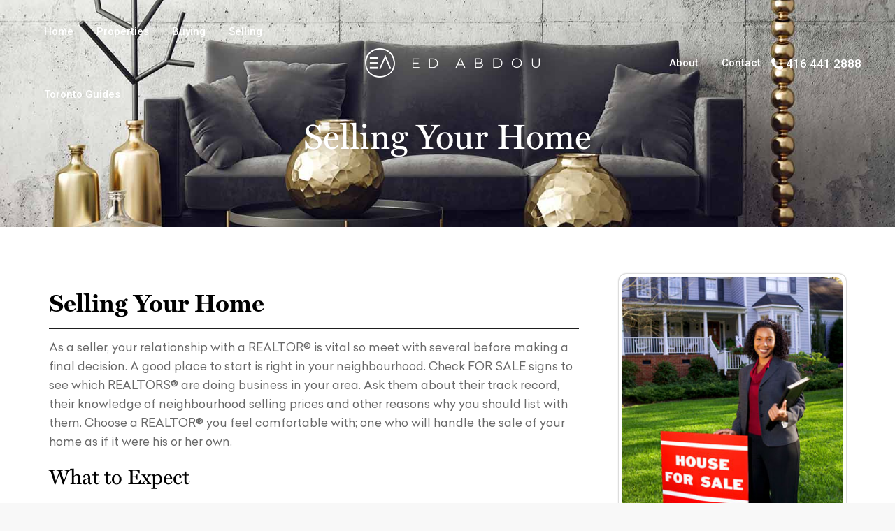

--- FILE ---
content_type: text/html; charset=utf-8
request_url: https://www.google.com/recaptcha/api2/anchor?ar=1&k=6Ld1e1UrAAAAAPbK4RGSuVkromMokdQAsbd0EChz&co=aHR0cHM6Ly9lZGFiZG91LmNvbTo0NDM.&hl=en&v=PoyoqOPhxBO7pBk68S4YbpHZ&theme=light&size=normal&anchor-ms=20000&execute-ms=30000&cb=8csi3q80dkkt
body_size: 49263
content:
<!DOCTYPE HTML><html dir="ltr" lang="en"><head><meta http-equiv="Content-Type" content="text/html; charset=UTF-8">
<meta http-equiv="X-UA-Compatible" content="IE=edge">
<title>reCAPTCHA</title>
<style type="text/css">
/* cyrillic-ext */
@font-face {
  font-family: 'Roboto';
  font-style: normal;
  font-weight: 400;
  font-stretch: 100%;
  src: url(//fonts.gstatic.com/s/roboto/v48/KFO7CnqEu92Fr1ME7kSn66aGLdTylUAMa3GUBHMdazTgWw.woff2) format('woff2');
  unicode-range: U+0460-052F, U+1C80-1C8A, U+20B4, U+2DE0-2DFF, U+A640-A69F, U+FE2E-FE2F;
}
/* cyrillic */
@font-face {
  font-family: 'Roboto';
  font-style: normal;
  font-weight: 400;
  font-stretch: 100%;
  src: url(//fonts.gstatic.com/s/roboto/v48/KFO7CnqEu92Fr1ME7kSn66aGLdTylUAMa3iUBHMdazTgWw.woff2) format('woff2');
  unicode-range: U+0301, U+0400-045F, U+0490-0491, U+04B0-04B1, U+2116;
}
/* greek-ext */
@font-face {
  font-family: 'Roboto';
  font-style: normal;
  font-weight: 400;
  font-stretch: 100%;
  src: url(//fonts.gstatic.com/s/roboto/v48/KFO7CnqEu92Fr1ME7kSn66aGLdTylUAMa3CUBHMdazTgWw.woff2) format('woff2');
  unicode-range: U+1F00-1FFF;
}
/* greek */
@font-face {
  font-family: 'Roboto';
  font-style: normal;
  font-weight: 400;
  font-stretch: 100%;
  src: url(//fonts.gstatic.com/s/roboto/v48/KFO7CnqEu92Fr1ME7kSn66aGLdTylUAMa3-UBHMdazTgWw.woff2) format('woff2');
  unicode-range: U+0370-0377, U+037A-037F, U+0384-038A, U+038C, U+038E-03A1, U+03A3-03FF;
}
/* math */
@font-face {
  font-family: 'Roboto';
  font-style: normal;
  font-weight: 400;
  font-stretch: 100%;
  src: url(//fonts.gstatic.com/s/roboto/v48/KFO7CnqEu92Fr1ME7kSn66aGLdTylUAMawCUBHMdazTgWw.woff2) format('woff2');
  unicode-range: U+0302-0303, U+0305, U+0307-0308, U+0310, U+0312, U+0315, U+031A, U+0326-0327, U+032C, U+032F-0330, U+0332-0333, U+0338, U+033A, U+0346, U+034D, U+0391-03A1, U+03A3-03A9, U+03B1-03C9, U+03D1, U+03D5-03D6, U+03F0-03F1, U+03F4-03F5, U+2016-2017, U+2034-2038, U+203C, U+2040, U+2043, U+2047, U+2050, U+2057, U+205F, U+2070-2071, U+2074-208E, U+2090-209C, U+20D0-20DC, U+20E1, U+20E5-20EF, U+2100-2112, U+2114-2115, U+2117-2121, U+2123-214F, U+2190, U+2192, U+2194-21AE, U+21B0-21E5, U+21F1-21F2, U+21F4-2211, U+2213-2214, U+2216-22FF, U+2308-230B, U+2310, U+2319, U+231C-2321, U+2336-237A, U+237C, U+2395, U+239B-23B7, U+23D0, U+23DC-23E1, U+2474-2475, U+25AF, U+25B3, U+25B7, U+25BD, U+25C1, U+25CA, U+25CC, U+25FB, U+266D-266F, U+27C0-27FF, U+2900-2AFF, U+2B0E-2B11, U+2B30-2B4C, U+2BFE, U+3030, U+FF5B, U+FF5D, U+1D400-1D7FF, U+1EE00-1EEFF;
}
/* symbols */
@font-face {
  font-family: 'Roboto';
  font-style: normal;
  font-weight: 400;
  font-stretch: 100%;
  src: url(//fonts.gstatic.com/s/roboto/v48/KFO7CnqEu92Fr1ME7kSn66aGLdTylUAMaxKUBHMdazTgWw.woff2) format('woff2');
  unicode-range: U+0001-000C, U+000E-001F, U+007F-009F, U+20DD-20E0, U+20E2-20E4, U+2150-218F, U+2190, U+2192, U+2194-2199, U+21AF, U+21E6-21F0, U+21F3, U+2218-2219, U+2299, U+22C4-22C6, U+2300-243F, U+2440-244A, U+2460-24FF, U+25A0-27BF, U+2800-28FF, U+2921-2922, U+2981, U+29BF, U+29EB, U+2B00-2BFF, U+4DC0-4DFF, U+FFF9-FFFB, U+10140-1018E, U+10190-1019C, U+101A0, U+101D0-101FD, U+102E0-102FB, U+10E60-10E7E, U+1D2C0-1D2D3, U+1D2E0-1D37F, U+1F000-1F0FF, U+1F100-1F1AD, U+1F1E6-1F1FF, U+1F30D-1F30F, U+1F315, U+1F31C, U+1F31E, U+1F320-1F32C, U+1F336, U+1F378, U+1F37D, U+1F382, U+1F393-1F39F, U+1F3A7-1F3A8, U+1F3AC-1F3AF, U+1F3C2, U+1F3C4-1F3C6, U+1F3CA-1F3CE, U+1F3D4-1F3E0, U+1F3ED, U+1F3F1-1F3F3, U+1F3F5-1F3F7, U+1F408, U+1F415, U+1F41F, U+1F426, U+1F43F, U+1F441-1F442, U+1F444, U+1F446-1F449, U+1F44C-1F44E, U+1F453, U+1F46A, U+1F47D, U+1F4A3, U+1F4B0, U+1F4B3, U+1F4B9, U+1F4BB, U+1F4BF, U+1F4C8-1F4CB, U+1F4D6, U+1F4DA, U+1F4DF, U+1F4E3-1F4E6, U+1F4EA-1F4ED, U+1F4F7, U+1F4F9-1F4FB, U+1F4FD-1F4FE, U+1F503, U+1F507-1F50B, U+1F50D, U+1F512-1F513, U+1F53E-1F54A, U+1F54F-1F5FA, U+1F610, U+1F650-1F67F, U+1F687, U+1F68D, U+1F691, U+1F694, U+1F698, U+1F6AD, U+1F6B2, U+1F6B9-1F6BA, U+1F6BC, U+1F6C6-1F6CF, U+1F6D3-1F6D7, U+1F6E0-1F6EA, U+1F6F0-1F6F3, U+1F6F7-1F6FC, U+1F700-1F7FF, U+1F800-1F80B, U+1F810-1F847, U+1F850-1F859, U+1F860-1F887, U+1F890-1F8AD, U+1F8B0-1F8BB, U+1F8C0-1F8C1, U+1F900-1F90B, U+1F93B, U+1F946, U+1F984, U+1F996, U+1F9E9, U+1FA00-1FA6F, U+1FA70-1FA7C, U+1FA80-1FA89, U+1FA8F-1FAC6, U+1FACE-1FADC, U+1FADF-1FAE9, U+1FAF0-1FAF8, U+1FB00-1FBFF;
}
/* vietnamese */
@font-face {
  font-family: 'Roboto';
  font-style: normal;
  font-weight: 400;
  font-stretch: 100%;
  src: url(//fonts.gstatic.com/s/roboto/v48/KFO7CnqEu92Fr1ME7kSn66aGLdTylUAMa3OUBHMdazTgWw.woff2) format('woff2');
  unicode-range: U+0102-0103, U+0110-0111, U+0128-0129, U+0168-0169, U+01A0-01A1, U+01AF-01B0, U+0300-0301, U+0303-0304, U+0308-0309, U+0323, U+0329, U+1EA0-1EF9, U+20AB;
}
/* latin-ext */
@font-face {
  font-family: 'Roboto';
  font-style: normal;
  font-weight: 400;
  font-stretch: 100%;
  src: url(//fonts.gstatic.com/s/roboto/v48/KFO7CnqEu92Fr1ME7kSn66aGLdTylUAMa3KUBHMdazTgWw.woff2) format('woff2');
  unicode-range: U+0100-02BA, U+02BD-02C5, U+02C7-02CC, U+02CE-02D7, U+02DD-02FF, U+0304, U+0308, U+0329, U+1D00-1DBF, U+1E00-1E9F, U+1EF2-1EFF, U+2020, U+20A0-20AB, U+20AD-20C0, U+2113, U+2C60-2C7F, U+A720-A7FF;
}
/* latin */
@font-face {
  font-family: 'Roboto';
  font-style: normal;
  font-weight: 400;
  font-stretch: 100%;
  src: url(//fonts.gstatic.com/s/roboto/v48/KFO7CnqEu92Fr1ME7kSn66aGLdTylUAMa3yUBHMdazQ.woff2) format('woff2');
  unicode-range: U+0000-00FF, U+0131, U+0152-0153, U+02BB-02BC, U+02C6, U+02DA, U+02DC, U+0304, U+0308, U+0329, U+2000-206F, U+20AC, U+2122, U+2191, U+2193, U+2212, U+2215, U+FEFF, U+FFFD;
}
/* cyrillic-ext */
@font-face {
  font-family: 'Roboto';
  font-style: normal;
  font-weight: 500;
  font-stretch: 100%;
  src: url(//fonts.gstatic.com/s/roboto/v48/KFO7CnqEu92Fr1ME7kSn66aGLdTylUAMa3GUBHMdazTgWw.woff2) format('woff2');
  unicode-range: U+0460-052F, U+1C80-1C8A, U+20B4, U+2DE0-2DFF, U+A640-A69F, U+FE2E-FE2F;
}
/* cyrillic */
@font-face {
  font-family: 'Roboto';
  font-style: normal;
  font-weight: 500;
  font-stretch: 100%;
  src: url(//fonts.gstatic.com/s/roboto/v48/KFO7CnqEu92Fr1ME7kSn66aGLdTylUAMa3iUBHMdazTgWw.woff2) format('woff2');
  unicode-range: U+0301, U+0400-045F, U+0490-0491, U+04B0-04B1, U+2116;
}
/* greek-ext */
@font-face {
  font-family: 'Roboto';
  font-style: normal;
  font-weight: 500;
  font-stretch: 100%;
  src: url(//fonts.gstatic.com/s/roboto/v48/KFO7CnqEu92Fr1ME7kSn66aGLdTylUAMa3CUBHMdazTgWw.woff2) format('woff2');
  unicode-range: U+1F00-1FFF;
}
/* greek */
@font-face {
  font-family: 'Roboto';
  font-style: normal;
  font-weight: 500;
  font-stretch: 100%;
  src: url(//fonts.gstatic.com/s/roboto/v48/KFO7CnqEu92Fr1ME7kSn66aGLdTylUAMa3-UBHMdazTgWw.woff2) format('woff2');
  unicode-range: U+0370-0377, U+037A-037F, U+0384-038A, U+038C, U+038E-03A1, U+03A3-03FF;
}
/* math */
@font-face {
  font-family: 'Roboto';
  font-style: normal;
  font-weight: 500;
  font-stretch: 100%;
  src: url(//fonts.gstatic.com/s/roboto/v48/KFO7CnqEu92Fr1ME7kSn66aGLdTylUAMawCUBHMdazTgWw.woff2) format('woff2');
  unicode-range: U+0302-0303, U+0305, U+0307-0308, U+0310, U+0312, U+0315, U+031A, U+0326-0327, U+032C, U+032F-0330, U+0332-0333, U+0338, U+033A, U+0346, U+034D, U+0391-03A1, U+03A3-03A9, U+03B1-03C9, U+03D1, U+03D5-03D6, U+03F0-03F1, U+03F4-03F5, U+2016-2017, U+2034-2038, U+203C, U+2040, U+2043, U+2047, U+2050, U+2057, U+205F, U+2070-2071, U+2074-208E, U+2090-209C, U+20D0-20DC, U+20E1, U+20E5-20EF, U+2100-2112, U+2114-2115, U+2117-2121, U+2123-214F, U+2190, U+2192, U+2194-21AE, U+21B0-21E5, U+21F1-21F2, U+21F4-2211, U+2213-2214, U+2216-22FF, U+2308-230B, U+2310, U+2319, U+231C-2321, U+2336-237A, U+237C, U+2395, U+239B-23B7, U+23D0, U+23DC-23E1, U+2474-2475, U+25AF, U+25B3, U+25B7, U+25BD, U+25C1, U+25CA, U+25CC, U+25FB, U+266D-266F, U+27C0-27FF, U+2900-2AFF, U+2B0E-2B11, U+2B30-2B4C, U+2BFE, U+3030, U+FF5B, U+FF5D, U+1D400-1D7FF, U+1EE00-1EEFF;
}
/* symbols */
@font-face {
  font-family: 'Roboto';
  font-style: normal;
  font-weight: 500;
  font-stretch: 100%;
  src: url(//fonts.gstatic.com/s/roboto/v48/KFO7CnqEu92Fr1ME7kSn66aGLdTylUAMaxKUBHMdazTgWw.woff2) format('woff2');
  unicode-range: U+0001-000C, U+000E-001F, U+007F-009F, U+20DD-20E0, U+20E2-20E4, U+2150-218F, U+2190, U+2192, U+2194-2199, U+21AF, U+21E6-21F0, U+21F3, U+2218-2219, U+2299, U+22C4-22C6, U+2300-243F, U+2440-244A, U+2460-24FF, U+25A0-27BF, U+2800-28FF, U+2921-2922, U+2981, U+29BF, U+29EB, U+2B00-2BFF, U+4DC0-4DFF, U+FFF9-FFFB, U+10140-1018E, U+10190-1019C, U+101A0, U+101D0-101FD, U+102E0-102FB, U+10E60-10E7E, U+1D2C0-1D2D3, U+1D2E0-1D37F, U+1F000-1F0FF, U+1F100-1F1AD, U+1F1E6-1F1FF, U+1F30D-1F30F, U+1F315, U+1F31C, U+1F31E, U+1F320-1F32C, U+1F336, U+1F378, U+1F37D, U+1F382, U+1F393-1F39F, U+1F3A7-1F3A8, U+1F3AC-1F3AF, U+1F3C2, U+1F3C4-1F3C6, U+1F3CA-1F3CE, U+1F3D4-1F3E0, U+1F3ED, U+1F3F1-1F3F3, U+1F3F5-1F3F7, U+1F408, U+1F415, U+1F41F, U+1F426, U+1F43F, U+1F441-1F442, U+1F444, U+1F446-1F449, U+1F44C-1F44E, U+1F453, U+1F46A, U+1F47D, U+1F4A3, U+1F4B0, U+1F4B3, U+1F4B9, U+1F4BB, U+1F4BF, U+1F4C8-1F4CB, U+1F4D6, U+1F4DA, U+1F4DF, U+1F4E3-1F4E6, U+1F4EA-1F4ED, U+1F4F7, U+1F4F9-1F4FB, U+1F4FD-1F4FE, U+1F503, U+1F507-1F50B, U+1F50D, U+1F512-1F513, U+1F53E-1F54A, U+1F54F-1F5FA, U+1F610, U+1F650-1F67F, U+1F687, U+1F68D, U+1F691, U+1F694, U+1F698, U+1F6AD, U+1F6B2, U+1F6B9-1F6BA, U+1F6BC, U+1F6C6-1F6CF, U+1F6D3-1F6D7, U+1F6E0-1F6EA, U+1F6F0-1F6F3, U+1F6F7-1F6FC, U+1F700-1F7FF, U+1F800-1F80B, U+1F810-1F847, U+1F850-1F859, U+1F860-1F887, U+1F890-1F8AD, U+1F8B0-1F8BB, U+1F8C0-1F8C1, U+1F900-1F90B, U+1F93B, U+1F946, U+1F984, U+1F996, U+1F9E9, U+1FA00-1FA6F, U+1FA70-1FA7C, U+1FA80-1FA89, U+1FA8F-1FAC6, U+1FACE-1FADC, U+1FADF-1FAE9, U+1FAF0-1FAF8, U+1FB00-1FBFF;
}
/* vietnamese */
@font-face {
  font-family: 'Roboto';
  font-style: normal;
  font-weight: 500;
  font-stretch: 100%;
  src: url(//fonts.gstatic.com/s/roboto/v48/KFO7CnqEu92Fr1ME7kSn66aGLdTylUAMa3OUBHMdazTgWw.woff2) format('woff2');
  unicode-range: U+0102-0103, U+0110-0111, U+0128-0129, U+0168-0169, U+01A0-01A1, U+01AF-01B0, U+0300-0301, U+0303-0304, U+0308-0309, U+0323, U+0329, U+1EA0-1EF9, U+20AB;
}
/* latin-ext */
@font-face {
  font-family: 'Roboto';
  font-style: normal;
  font-weight: 500;
  font-stretch: 100%;
  src: url(//fonts.gstatic.com/s/roboto/v48/KFO7CnqEu92Fr1ME7kSn66aGLdTylUAMa3KUBHMdazTgWw.woff2) format('woff2');
  unicode-range: U+0100-02BA, U+02BD-02C5, U+02C7-02CC, U+02CE-02D7, U+02DD-02FF, U+0304, U+0308, U+0329, U+1D00-1DBF, U+1E00-1E9F, U+1EF2-1EFF, U+2020, U+20A0-20AB, U+20AD-20C0, U+2113, U+2C60-2C7F, U+A720-A7FF;
}
/* latin */
@font-face {
  font-family: 'Roboto';
  font-style: normal;
  font-weight: 500;
  font-stretch: 100%;
  src: url(//fonts.gstatic.com/s/roboto/v48/KFO7CnqEu92Fr1ME7kSn66aGLdTylUAMa3yUBHMdazQ.woff2) format('woff2');
  unicode-range: U+0000-00FF, U+0131, U+0152-0153, U+02BB-02BC, U+02C6, U+02DA, U+02DC, U+0304, U+0308, U+0329, U+2000-206F, U+20AC, U+2122, U+2191, U+2193, U+2212, U+2215, U+FEFF, U+FFFD;
}
/* cyrillic-ext */
@font-face {
  font-family: 'Roboto';
  font-style: normal;
  font-weight: 900;
  font-stretch: 100%;
  src: url(//fonts.gstatic.com/s/roboto/v48/KFO7CnqEu92Fr1ME7kSn66aGLdTylUAMa3GUBHMdazTgWw.woff2) format('woff2');
  unicode-range: U+0460-052F, U+1C80-1C8A, U+20B4, U+2DE0-2DFF, U+A640-A69F, U+FE2E-FE2F;
}
/* cyrillic */
@font-face {
  font-family: 'Roboto';
  font-style: normal;
  font-weight: 900;
  font-stretch: 100%;
  src: url(//fonts.gstatic.com/s/roboto/v48/KFO7CnqEu92Fr1ME7kSn66aGLdTylUAMa3iUBHMdazTgWw.woff2) format('woff2');
  unicode-range: U+0301, U+0400-045F, U+0490-0491, U+04B0-04B1, U+2116;
}
/* greek-ext */
@font-face {
  font-family: 'Roboto';
  font-style: normal;
  font-weight: 900;
  font-stretch: 100%;
  src: url(//fonts.gstatic.com/s/roboto/v48/KFO7CnqEu92Fr1ME7kSn66aGLdTylUAMa3CUBHMdazTgWw.woff2) format('woff2');
  unicode-range: U+1F00-1FFF;
}
/* greek */
@font-face {
  font-family: 'Roboto';
  font-style: normal;
  font-weight: 900;
  font-stretch: 100%;
  src: url(//fonts.gstatic.com/s/roboto/v48/KFO7CnqEu92Fr1ME7kSn66aGLdTylUAMa3-UBHMdazTgWw.woff2) format('woff2');
  unicode-range: U+0370-0377, U+037A-037F, U+0384-038A, U+038C, U+038E-03A1, U+03A3-03FF;
}
/* math */
@font-face {
  font-family: 'Roboto';
  font-style: normal;
  font-weight: 900;
  font-stretch: 100%;
  src: url(//fonts.gstatic.com/s/roboto/v48/KFO7CnqEu92Fr1ME7kSn66aGLdTylUAMawCUBHMdazTgWw.woff2) format('woff2');
  unicode-range: U+0302-0303, U+0305, U+0307-0308, U+0310, U+0312, U+0315, U+031A, U+0326-0327, U+032C, U+032F-0330, U+0332-0333, U+0338, U+033A, U+0346, U+034D, U+0391-03A1, U+03A3-03A9, U+03B1-03C9, U+03D1, U+03D5-03D6, U+03F0-03F1, U+03F4-03F5, U+2016-2017, U+2034-2038, U+203C, U+2040, U+2043, U+2047, U+2050, U+2057, U+205F, U+2070-2071, U+2074-208E, U+2090-209C, U+20D0-20DC, U+20E1, U+20E5-20EF, U+2100-2112, U+2114-2115, U+2117-2121, U+2123-214F, U+2190, U+2192, U+2194-21AE, U+21B0-21E5, U+21F1-21F2, U+21F4-2211, U+2213-2214, U+2216-22FF, U+2308-230B, U+2310, U+2319, U+231C-2321, U+2336-237A, U+237C, U+2395, U+239B-23B7, U+23D0, U+23DC-23E1, U+2474-2475, U+25AF, U+25B3, U+25B7, U+25BD, U+25C1, U+25CA, U+25CC, U+25FB, U+266D-266F, U+27C0-27FF, U+2900-2AFF, U+2B0E-2B11, U+2B30-2B4C, U+2BFE, U+3030, U+FF5B, U+FF5D, U+1D400-1D7FF, U+1EE00-1EEFF;
}
/* symbols */
@font-face {
  font-family: 'Roboto';
  font-style: normal;
  font-weight: 900;
  font-stretch: 100%;
  src: url(//fonts.gstatic.com/s/roboto/v48/KFO7CnqEu92Fr1ME7kSn66aGLdTylUAMaxKUBHMdazTgWw.woff2) format('woff2');
  unicode-range: U+0001-000C, U+000E-001F, U+007F-009F, U+20DD-20E0, U+20E2-20E4, U+2150-218F, U+2190, U+2192, U+2194-2199, U+21AF, U+21E6-21F0, U+21F3, U+2218-2219, U+2299, U+22C4-22C6, U+2300-243F, U+2440-244A, U+2460-24FF, U+25A0-27BF, U+2800-28FF, U+2921-2922, U+2981, U+29BF, U+29EB, U+2B00-2BFF, U+4DC0-4DFF, U+FFF9-FFFB, U+10140-1018E, U+10190-1019C, U+101A0, U+101D0-101FD, U+102E0-102FB, U+10E60-10E7E, U+1D2C0-1D2D3, U+1D2E0-1D37F, U+1F000-1F0FF, U+1F100-1F1AD, U+1F1E6-1F1FF, U+1F30D-1F30F, U+1F315, U+1F31C, U+1F31E, U+1F320-1F32C, U+1F336, U+1F378, U+1F37D, U+1F382, U+1F393-1F39F, U+1F3A7-1F3A8, U+1F3AC-1F3AF, U+1F3C2, U+1F3C4-1F3C6, U+1F3CA-1F3CE, U+1F3D4-1F3E0, U+1F3ED, U+1F3F1-1F3F3, U+1F3F5-1F3F7, U+1F408, U+1F415, U+1F41F, U+1F426, U+1F43F, U+1F441-1F442, U+1F444, U+1F446-1F449, U+1F44C-1F44E, U+1F453, U+1F46A, U+1F47D, U+1F4A3, U+1F4B0, U+1F4B3, U+1F4B9, U+1F4BB, U+1F4BF, U+1F4C8-1F4CB, U+1F4D6, U+1F4DA, U+1F4DF, U+1F4E3-1F4E6, U+1F4EA-1F4ED, U+1F4F7, U+1F4F9-1F4FB, U+1F4FD-1F4FE, U+1F503, U+1F507-1F50B, U+1F50D, U+1F512-1F513, U+1F53E-1F54A, U+1F54F-1F5FA, U+1F610, U+1F650-1F67F, U+1F687, U+1F68D, U+1F691, U+1F694, U+1F698, U+1F6AD, U+1F6B2, U+1F6B9-1F6BA, U+1F6BC, U+1F6C6-1F6CF, U+1F6D3-1F6D7, U+1F6E0-1F6EA, U+1F6F0-1F6F3, U+1F6F7-1F6FC, U+1F700-1F7FF, U+1F800-1F80B, U+1F810-1F847, U+1F850-1F859, U+1F860-1F887, U+1F890-1F8AD, U+1F8B0-1F8BB, U+1F8C0-1F8C1, U+1F900-1F90B, U+1F93B, U+1F946, U+1F984, U+1F996, U+1F9E9, U+1FA00-1FA6F, U+1FA70-1FA7C, U+1FA80-1FA89, U+1FA8F-1FAC6, U+1FACE-1FADC, U+1FADF-1FAE9, U+1FAF0-1FAF8, U+1FB00-1FBFF;
}
/* vietnamese */
@font-face {
  font-family: 'Roboto';
  font-style: normal;
  font-weight: 900;
  font-stretch: 100%;
  src: url(//fonts.gstatic.com/s/roboto/v48/KFO7CnqEu92Fr1ME7kSn66aGLdTylUAMa3OUBHMdazTgWw.woff2) format('woff2');
  unicode-range: U+0102-0103, U+0110-0111, U+0128-0129, U+0168-0169, U+01A0-01A1, U+01AF-01B0, U+0300-0301, U+0303-0304, U+0308-0309, U+0323, U+0329, U+1EA0-1EF9, U+20AB;
}
/* latin-ext */
@font-face {
  font-family: 'Roboto';
  font-style: normal;
  font-weight: 900;
  font-stretch: 100%;
  src: url(//fonts.gstatic.com/s/roboto/v48/KFO7CnqEu92Fr1ME7kSn66aGLdTylUAMa3KUBHMdazTgWw.woff2) format('woff2');
  unicode-range: U+0100-02BA, U+02BD-02C5, U+02C7-02CC, U+02CE-02D7, U+02DD-02FF, U+0304, U+0308, U+0329, U+1D00-1DBF, U+1E00-1E9F, U+1EF2-1EFF, U+2020, U+20A0-20AB, U+20AD-20C0, U+2113, U+2C60-2C7F, U+A720-A7FF;
}
/* latin */
@font-face {
  font-family: 'Roboto';
  font-style: normal;
  font-weight: 900;
  font-stretch: 100%;
  src: url(//fonts.gstatic.com/s/roboto/v48/KFO7CnqEu92Fr1ME7kSn66aGLdTylUAMa3yUBHMdazQ.woff2) format('woff2');
  unicode-range: U+0000-00FF, U+0131, U+0152-0153, U+02BB-02BC, U+02C6, U+02DA, U+02DC, U+0304, U+0308, U+0329, U+2000-206F, U+20AC, U+2122, U+2191, U+2193, U+2212, U+2215, U+FEFF, U+FFFD;
}

</style>
<link rel="stylesheet" type="text/css" href="https://www.gstatic.com/recaptcha/releases/PoyoqOPhxBO7pBk68S4YbpHZ/styles__ltr.css">
<script nonce="Xd8ItQ41N5NoDJ_7DIcE4A" type="text/javascript">window['__recaptcha_api'] = 'https://www.google.com/recaptcha/api2/';</script>
<script type="text/javascript" src="https://www.gstatic.com/recaptcha/releases/PoyoqOPhxBO7pBk68S4YbpHZ/recaptcha__en.js" nonce="Xd8ItQ41N5NoDJ_7DIcE4A">
      
    </script></head>
<body><div id="rc-anchor-alert" class="rc-anchor-alert"></div>
<input type="hidden" id="recaptcha-token" value="[base64]">
<script type="text/javascript" nonce="Xd8ItQ41N5NoDJ_7DIcE4A">
      recaptcha.anchor.Main.init("[\x22ainput\x22,[\x22bgdata\x22,\x22\x22,\[base64]/[base64]/[base64]/[base64]/[base64]/UltsKytdPUU6KEU8MjA0OD9SW2wrK109RT4+NnwxOTI6KChFJjY0NTEyKT09NTUyOTYmJk0rMTxjLmxlbmd0aCYmKGMuY2hhckNvZGVBdChNKzEpJjY0NTEyKT09NTYzMjA/[base64]/[base64]/[base64]/[base64]/[base64]/[base64]/[base64]\x22,\[base64]\\u003d\x22,\x22wrlAw50XLCnDvn8mXsKTwoE2woDDkiDCnRzDqRTChsOFwpfCnsOYdw85esOnw7DDoMOaw6vCu8OkDGLCjlnDk8OhZsKNw69/wqHCk8O9wqpAw6BuUy0Hw4/CksOOA8Ovw5NYwoLDtHnClxvChsO2w7HDrcOve8KCwrIEwqbCq8OwwrJ+woHDqCTDsgjDok8swrTCjknCiCZicMKHXsO1w6F5w43DlsOldMKiBnpZasOvw5nDjMO/w57DjsK1w47Ci8OJEcKYRRrCjlDDhcOQwqLCp8O1w6TCisKXA8Oew7k3XkV/NVDDpMODKcOAwo9Yw6YKw57DtsKOw6ctwrTDmcKVbcOEw4Bhw5MXC8OwcCTCu3/CoX9Xw6TCn8KDDCvCq0EJPlbCscKKYsOewpdEw6PDrsOJOiRtM8OZNkRGVsOsWVbDoixOw6vCs2dOwo7CihvCghQFwrQ4woHDpcO2wrHCvhMuRMOOQcKbZwlFUh/[base64]/worDt8OkKMKyw4HCosKZw4F8QnFSwpzCjybCoMKYwrLCr8KaHMOOwqXClTFqw5DCnmgAwpfCoE4xwqEjwrnDhnEKwqEnw43Cq8ODZTHDoWrCnSHCkTkEw7LDr2PDvhTDmn3Cp8K9w7XCmUYbecOFwo/[base64]/DgsKPw7XDizsqXsOmVsK4FxzDiAvDmkjDlsOIYw7CrQ9zwohNw5DCm8KLFF1UwrQgw6XCuHDDmlvDsBDDuMOrfwDCs2E9EFsnw5F0w4LCjcOXfg5Ww48XMH0MX34uNzrDpsKOwp/DmErDgmNxGUpvwrrDq0bDnyHDk8KVL2PDvMKRcxXCmMKSHTIGU2dGGClKAmTDlB91w6xkwoEFLMOSacKFw5XDvzN0H8OxaEDCgcKCwqPClsOJwrzDncKmw7HCqyvDvcKLHcKxwo0Tw6bCr2PDsm/Cu248w7JjdMORLlnDucKpw4NlfsKqBXTCsQRFw4/DncO2e8KZwpxCL8OMwoF3YMOrw746LsKpG8O8Rn5ywo/CphbDmcO4GMKbwqvCjsORwq5Qw67CtkXCqsOow6XCtn7DsMO4wr4xw4zDozhiw49tK2vDu8K2wo3CgiE6JcO8YMKHBCBWGV7DgcOGw6rCqsKzwrJkwp7Du8OXTxA4wo7CnEjCrMOZwrwNEMKgw5DCqsKeMAnDgsK8Z1nCrR8DwoTDiC00w7FXwqJ2w65/[base64]/CpUPDoi0ow7bCvWMVUEPCt8KLKhAqwqpYBgrCr8KnwofDon7DtsKbwq1lw4rDh8OnFMKBw4Yqw5DCq8OnQ8KqB8Kkw4XCqjjDkMOJf8O3w6NRw7EUW8OLw5szwrUpw7/CgS/Dt23CrTdhecKnesKEMMKkw7EORUg5KcKvNhzCvSF8JsKvwrVsICM5w7bDgHbDssKtbcOdwqvDjV3Dt8Ogw73CsGInw6TCoEvDgsOCw5pzZMKCMsO9w47CvUpFIcK9w48DCMOjw79GwqtyB2NSwpjCoMObwp0Vf8O0w7bCmQ5HbcORw4cHA8KJwpJ5LMOUwp/Co0vCkcOmXcO/EXPDjScvw4rCqmnDokQHw5tFZCRAUQp8w7ZGRB9ew5PDryZ6BMOwWMKXBSVRGiHDh8Kfwo52wrLDnU0PwqfChQh7OsKEYMKGRmjCtnPDj8K/N8KVwpfDiMO8OcKKYcKdHwEqw4ViwpjCogB3W8OVwoILwq7CpMK8HwrDj8OiwopTAFLCoQtqwoPDpFXDvcOaKsOVZsOpSsOvPGfDgX0pP8K5SsOowpDDu2ZcHsO6wqRJNgzCm8ObwqDDoMOcPWdWwq7CpnvDuRsQw6gkw7lWwp/CpD8Mw58ewqZFw5LCkMKqwrpnLSBfEkp9K1TCt0LCsMOywpNJw7FjMMOswrxKbThSw78Fw4nDnsKmwqlVLnnCpcKSPMOEccKMw47CmcO7NRjDswUJIsKbJMOhwq/Cp18AdSg4M8OiXMK9KcKtwqlIwpHCvMKhLx7CnsKpw5VHwp5Iw7zChhxLw5cHX1gQw7rCph50OX5Yw53DlW1KYxbDuMKlUBTDo8KpwogewpEWIsORZWB3aMKYQHwiw6dQwoIAw5jDiMOSwqQlHB94woIjF8KTwo/CtFtMbBlAw7QdKV7ClsKYw5gYwohew5LDn8O0w4NswpJTwpvDtsOcw7jCtVDCocKCSHJJKkMywoNewro1RMKWw4XCkQZGKE/Dk8KhwrZrwooCVMKew7RrclDCnFlWwpglwrHCnDPDqCI3w4HDqXzCnCLCl8OVw6oiLxQzw7F/HcO4e8Khw4PDlFzDuTnCqizDnMOQw7nDhsKaVMOGJ8OSw5xOwr0ZO3hkIcOuTMODwrMxckgmEng+eMKJM3FmeRfDm8K1wq8LwrwnMzPDjMOHeMOZLcO2w57DgMOMCnVuwrfCvgUJw45KDcK8DcK1wpHCuCDCucKzacO5wrRuTFzDmMOkw6w8wpJew6PDgcOea8K/Mw4OSsO+w5rDvsONwrsEb8OUw6fCjcOzRFp3YMKww6Y5wrEtcsK5w5cCw48EbsOKw5wwwqVKJcO+wokPw7PDsgbDs3nCpMKLw4sfwpzDuz3DjhBWbcK1w61IwrrCqMOww7bDnX/CicKtwrhjYjnCl8OFw7bCo2jDlsK+wo/DrQTDisKRWMO9d0AdNXbDjxDCncKhVcK4Z8K8Sgs2bQBvwpkVw4XChcOXAcOXXcOdw4NnDwpNwqdkKAfDsB9+anrDsWbCusKFw4rDuMOew5BSMWvDnMKPw6nDjmQrwr40JsOfw6bDmjPCliQKG8Oqw7o9GngxG8OcfsKVJh7CnArCjgQKworCm0d/[base64]/DuFRbw5jCtX/CmcKuSEPCosOXwpDCpgI0wpvChsKFScORwq7DpwooIBfCssKpw6zCpsKoEnRNQTZud8Kkw7LCscO7w6XCgU/[base64]/[base64]/dsK8w4rCn8OBwp3Cq8OQw7QpwoZlw5XCrWrCk8OhwpTCtwPCpcOVwpQLS8OxFi3DkcOONcKsccKkw67CuXTCiMOiccKyKwIyw4jDlcKrw4w6LsKOw57CpzLDmcKOecKhw75ow7/ChMOvwqHChnAqwpd7w7TDmcK5McKWw5LDvMKFCsKBay5jw4wewpQHwr7DiQnCsMO/KW5Iw4rDhcOgdQQTw4LCqMOlw5sCwrPDk8OEw57Du1Zka3rCvyUsw67DqMOSEWnCtcO6D8KRRMOkwr7DoUk0wr7Cn211IH/Ds8OCT0xrcSlDwoFyw6dUL8OTcsK7dD4fLQnDt8OVRRYvwokRw4BCKcOnQ3MywqvDrQIKw4fDp3xWwp/CnMKKLidSSXU+fAUHwqzDjsOnwqRowoHDiAzDq8O8OsKVBmjDiMKMUMKAwp/Dgj/DscOPa8KYFn7CgHrDtMOaEgHCogLDrMKRX8KTKE4sYkBWKHHCrMKWw5U1wrN/MBN8w4DCgcKIwpXDkMK+w4LCvAoiKcOqPAbDmVV+w7DCmsOfYMOowpXDggTDo8KhwqtyH8KUwqXDgcOAY2I0RsKTw63CniAAf2BMw4vDgMKyw4kVOxHCjcK/w6vDiMK9wqzCmh0tw5lLw7LDlT3DosOGXSxSIGFGw4BII8Osw5N8Oi/[base64]/[base64]/[base64]/wo7DuSsWKA4OW8OeL8KZw6AXHkjDt1kFGcO4wrHDqnrDjyZVwoTDlBrCtMKjw6jClBAzA0t/McKFw7wTV8OXwrfDm8KKw4TDiz97w75LXmRMMMOLw47ClXE0fMK4w6DClX17WU7CmzIYZsKoFcOuaxvDh8OGR8KgwpMUwrTDgy/DlyJWOiNlFmLDjcOaCE3DqcKaX8KVJ08bMsKRw4Y1R8Kyw4tow7PCkDHCrMKzTlPCvjLDv1bDv8KDw4N9TMOTwrrDosO3McOmw7vDvsOiwoxUwq/Dl8OrBjcYwo7DtCMYQC3CusOLHcOXIwBbG8K0TsKfcV42w6UeHz/Cs0zDnnvCvMKqEcO6E8K9w6lGahdCwqxRSsOCLhQmXG3Ch8Ogw4BxS2tUwqcfwqXDkibCtMObw5jDulUDGhJldmAWw6xFwrdewpUpGMKMeMOMI8Osf0webhHCj3ILY8OpTQ4Nwr3CqglwwqPDik/Cs0/Dl8KUw6TCu8OKOcO5E8KxLkXDv3LCp8O6w7HDs8KmHyXCrsOzCsKZw5fDrhnDgsK5VsK/T1IuagQQVMKzw7DCuQ7Cl8O+A8Kjw6fCoj/CkMOPw4gnw4QMw7lTZ8KtJC7CtMOww6XCrcKYw5MywrN7Jz/Ch20QS8OKw63Ck1TDjMOfK8KiaMKMwol/w6PDmAfDt1ZeEMO2QcOaD1pwAcKXIcO5wp4ABcOpXDjDrsODw4zDnMK+TmPDrGERTcOFBV3Dk8ORw6dTw7d/[base64]/CrMOPw5rDvTXDlsOoRlXCqyVqwpYNDcO8JVzCvHzCqURJF8OtLzjCrzFDw47CkVpKw5/[base64]/[base64]/f8O2ORvCgsKUGMOKw4lewohiGzo3T8KYwrXCrF3DskDDsUbDkcO2wrBrwr9BwoXDrVIxCWZ5w5NjVDTCgSseFwfCpVPCgldKCjwtX2LCoMO4P8OZR8Okw5/DryXDhsKYLcKaw6NWSMOwY1LCr8KWOn15AsOEAlLDvcO4Xw/Cv8K6w67DjcOMAcK8AcKOe0d/HTfDjMO3OjbCqMKkw4zCn8OcdCbChycbGMKNPFrCmMO3w7dxDsKfw6hpDsKCGMK0w4bDkcKWwpXCh8Ohw6hXdMKGwoAxIxd9wrjDrsOpYyIcdh1iwoQCwrpqbMKIZ8K+w459PMKCwpQ9w6VbwoPCsnhYw4NNw6suFC87wq/Ds0p1bMOdw71Vw4g3wr9TdcO7w7jDg8Kzw7BifcKvC2rDiyXDj8OYwpnDjnvCtUvDr8Krw4XCpSfDiiXDkQnDgsK6wpzCs8OtFMKIw7ULYcOiJMKUAcOjYcK+w70Kw7gxw6bDlsKowrQ8D8KIw4TDsz5yQ8KYw7cgwqd1w4Yhw5xRVMKlJMOeK8OSLRoDaDslJTvDlg/[base64]/[base64]/Dq8Knw5/CoDcfwrB5F8K7wofCmcOfdl4jwrAMNcOKWsOgw7w7WwPChVtIw4bChMK1dnYNVVbCo8KVT8O7wpTDjcK1H8K/w4EmE8OLYHLDn1nDsMKPUsK3wobCosKEwrlAeQ0jw45rdTzDrMO0w7BkPnTDjxfCrsO8wpJkXT4ow6TCvB0Gw509Ow3Dm8OUw5nCuFZUw69BwprCpBPCrBs9w5nDnQ7Dr8Kgw5AiS8KIwo/DjEfCjkHDi8O9wpsiDhg/w5cFw7AYfsOBGsOLwpjCkB/CqUvClsKDRg4zb8KJwojDvMOjw7rDh8KcIhQwQAPCmynDvcOgRWkgIMKnPcOAw7TDvMO8CMKbw4A1aMK9wollL8KUw4nDlQQlw4jDuMODEMOnw5E/w5NJw5PCmcKSbMKLw5wdw5jDvsKJIWnDom13w6LCucOXSzHCv2jDu8KwZsK1fy/DjMKbNMKDIgtNwqUEOMO6KD0Zw5ozLmhbwogswo4VD8KfH8KUw5ZHSQXDrGTCmEQqwp7DmsOywqBbfsKAwojDlwzDqjDCpXhfHMKGw7jCoEfCusOoJMKUDMK/w7AmwpdMLUIBMlHDj8OuETPDm8OtworCncK3KUU1asKLw7kDwoPCq0BEYhxBwqUTw7NQenpaUcKgw7JVWyPCl0rCiHk5wqfDk8KpwrwXw6nCmQpqw6/Dv8K6RsOXTXonSAsiw77DskjDhXtNCRjDssOlU8ONw4Etw4RSY8KQwqDDiAvDiQ1wwpQvaMOQUsKZw6rCtHh3wo9AfyvDv8Kgw4XDolnDrMOHwr9Rw4U+Pn3CqWsOXV3DgXPCn8KcK8O3NsKRwr7Cg8O6wpZUM8OZwpB4PE3CosKKfBLChB1ELmbDqsO2w4/DpsO9wqFlwpLCksKUw70aw4dLw7YDw7fCkyxXw4MQwpATw544fMKVVMK0b8O6w7gdHsKewpNQfcOWw70/wqNHw4caw5fCusOsGMO9wqjCpzoNwqxaw4cASCpew6bDgcKawpXDkjrCmcOcF8KZw4U+BsKOwoBGAGrCmMOAw5vCvBrDhcOBKMKKw7TCvGTCvcKxw785wrvDsGJzHwZWVsOEwpYzwrTCnMKGccO7wqbCqcKWwqnClsOkNXk7PsKJLcKmWC4/IEDChBZQwpU3VlfDncK5NMOxVsKLwr9cwr7Cpxx+w5HCl8K1OMOkKSPCqMKmwqQmbAvCj8K0Vm1/wpoCXcOpw4IXw4vCqDzCjzTCpBjDvcOLPsOHwpXDqTrDnMKtwpTDkFhVbcKBAMKJwpvDnQ/[base64]/[base64]/CtCjDvVTCpQAsJx/CtcOowrkRw6rDvsKfIRbCoxkAL0zDqsKpwpvCrGbDv8OYAyfDqMORJFxOw5Icw5zDo8OPTVrCg8O5Ph4AXsK/YQzDnRDDnsOrDnrCrBgcNMK7wrLCrsKBcsOyw6HCtTtMwrhewopHFmHCosO8L8Knwp9VIkRGby4gDMKBHyptCybDlxV8MDdTwqXCnS/CpMKew7PDhsOGw5peJD3CpMOBw7o9AC7CisKHXxlEw5QFe0doN8O0w4/DpsKIw51Xw4YsQhHCn11cEsK0w6BFe8KAw5EywotRQcK+wq8BEyx+w51IcMOnw6B0wpbDosKsZlfCssKsSSRhw40nw6F5dQbCnsOwDHbDmQhLFh8WViMTwoBOQTzDkDHCr8KzAQppCsKLEMKnwpdcUC/[base64]/[base64]/DtsKSeSDDlsKSw7TDlsOWw481wpXChsOaDm0Rw5vCk3nClAPChz0KSmcCTBsRwr/Cr8Orwqo+w6nCscKfQ2bDvMKNaA3Cs3bDqDzDvgZ4w6U2wqjClD5uw7zCgTVkHQnCiQYXT0vDmRMPw6/[base64]/L8OVWFdyLndEUzLCtMK8YsO/BcKpw5gjNsKzW8OXYMObFcKzwqbDohXDrxxiXjfCqcKbcyPDqcOxw5fCrsOwcA3DhsOcXCABWHzDhkxrwqrClcKAYMODRsOyw47DsRzCrm1Hw4/Dj8KdDhPCu3YKWxrCk2dJIAFSTVjCpWx0wrAfwolXS1EDwrZOO8OvJcKgMMKJwrnDr8O1w7zCrz/Csm0yw6law6IGDyTCmkrClEwhTcOzw50xHFPCk8OLacKeA8KjZMOtPcOXw4fCnG7CinTDgkExAMOuZcKaEsOcwpZleTh0w7VsVgJOBcORZikfAMOYZwUtw6/CgVcuOBBAEsKiwpkQanrCo8O2JsOcw6vCrjUkNMOEw5poLsOzfEZ8wqJgVG7Dn8O6YcOIwojDrG3CvTZnw4wuZcK/wpjDmHV5GcKewpAsE8KXw496w4nCuMK4Ox/DksKueknDgyw3w5FuVcOEE8KgNsKgwoIuwozCliZVw4MFw4cbw5MiwoFDf8KnOF5OwrtJwo5vIirCpMOSw7DDmy0Aw5VLfsKlw67DlsKoGBl8w67Ctm7DlyTDisKPXwcMwpXDs2ACw4bCkR9za0jDqcKfwqpJwo7DicO9wr8+woI0M8OIwpzCvl/CgMOgwo7CsMOuwqdjw6YUGR3DkhNrwqxRw5lxLVzCg2ofX8OuVDgeeQPCisKgwpXCu1PCtMO4wrl4JMK1BMKAwrkUw7/DrsKXccKvw4M3w44Ew7hXb3TDjApowqkmw7ofwrDDtsOmAMKmwrHDsikFw4AwW8OgaE7Cm1dmw6IvKmdtw4rCjHN5W8KDcMOoIMKMLcKEQnjChDLCksOOMcKCBzHCj3HChsK8GcOXwqRSYcKuDsKbwp3ClMOvwrMgZMORwr/Dni3CmsOHwrzDlsOpCRQaMCXDmV3CvDAdNMKaR1fDqsK1wqwoNAVewqnCjcKGQBnDoFRmw63CpTJHRcKydMKYw6tLwpJMVQgSwqrCpyrChsKCN2kETj4OOnjCucOnVRjDnRjCr34RGsOdw67Cg8KRJhQ+woMKwofCiTkkY2bCkxRfwq9QwqxAcm8XD8OcwpHCkcK/w4R1w5fDkcKsDXvCtMK5wpRfw4fCvG/Cn8OZORbCh8Ovw4V7w5AnwrnDosKdwroCw4DCkEHDg8OnwpB2JRfCrsK9Q1/DnnkpLh7ChcO8McOhdMOrwosiAsK1w6xzAUdqITDCjVowEjwGw78YcE8XXhwLEXgVw7U2w70twpMwwqjCkG8Bw64Nw5JyZ8Opw6IcXMKZAMKYw4tkw6xMOVtNwqJlDcKJw4U7w6jDmXBrwr5BbsKNUXNswqXCtsO6c8OawrkIKVs8GcKdbVLDkB12wr/DqMOmFVfCkADCnMOeA8K6CcKgQMOqwrXCtVA6wq0vwpvDvEjCsMOKPcORw4/[base64]/[base64]/Oko+KF13MzLCssOBw73CpMKqwqfDrsOUWsOpJjZ0G146wog8QMOEMEHDnMKewph0w6DCtFgDwq3CmMKywpvCpB/[base64]/DcKhw7d8w5kAVjtxLsOZD1/ChgHCucOYMMKrJi/[base64]/P8K4w4YUw5/CtVRTwq9VHS7Dj1vDn8KRw70rETnCqSXDg8K5fkvDuXU/LER/woYHCMOHw57Co8OqQsKbETx4egYmwp54w7jCu8O+B1lzVsKtw6QRw5wAc2gHJ27DqcOXaCAIUizChMOtw57Dt1/CusOzUBlZIAfDv8OrGCHCvsO4w5XDiQfDswwtfsKqw5B+w4vDpSQ1wq3Dg05KL8Ogw494w6NEwrInF8KEa8KTBcOzRcKXwqUdwp4cw4EWAcOCM8O5TsOpw6zCjsKywr/[base64]/CkWQvw7fDlsOQfRrDiCbDtcKVwpU3w7QMbcOSw4laYMKucT/CgcO8RjPCsTXDtSESM8OMZGjCkEvDti3DlnXCgXbDkG8BHMOQVMKewozCm8KOwrnDh1jDj0/CohPCg8K/w6ReAjHCtGHCmR3DrMORK8O+w4ckwp1yWsOAeUFXwp56dmAJwqXCrsOGWsKuCjHCuHDCk8ONw7PDjjBkw4TDgy/DvAMwHgTClG8mU0TDvcK3AsKGwpg6w4RAwqJFNG5GLEvDksKWw6nCtz9bw7rCjmLDvDHDlMO/w58adDIoVsK7w5XDlMKAQ8Okw4tdwoIGw6JxE8K0wrlHw6MDw4FhKcONUAcqX8Kyw6Zuwq3Dt8Ocwqdzw4DDoAzDhCTClsO1BkdRCcOIVcKUARYZw6ZIw5BZw4gCw6txwpHCmCnDoMO/[base64]/cDfClztrw6dWCFhxw6TCuMOQw4jCoF8ew4jDl8OmAAvCucOcw5XDisOpwq/Ct17DmsK1Z8OuNcKRwpDCqsKzw6bCtMKFw6/CosKtwoZtZgc8wrXDtknDsD9jaMORZMK/[base64]/CqsOuF3rCjcKoPSMVw4g5STddw4crc3/[base64]/[base64]/Cv8KowpsJw6EvwonDqGFGT8K/M8K5aHDCkUIxwpLDicOVwrwxwqVmQcOHw55rw6AIwrszYcKfw7DDnsKnKsOrIXnClxBGwpHCghLDgcOXw61TOMKgw7vCuSEyAUbDgX5nK2LDqElPw7nCucO1w7xjTh8yKsKZwp/DncOoZMOuw6VuwrMAWcOewpgXUMKGAG87C2wfwpbCusORwrPDr8OvMRIKwpAlScKRfA7CiE/CqMKTwpUoNnM/wrZjw7VyHMOKMMOhwqsYR3V5eR3ClsOIbMKKf8KmGsOww5UGwo8zwpfCvMKRw748MUjCoMOMw5pILjHCuMOAw47DisOXw7RKwqhoUVjDv1fChDvCisOCwo/CvAgbWMKVworDh1ZNKSnCsw0HwodaLsKqXWdRRGrDjVNEwoltwpTDrUzDtV0Uwqx+CW/ClF7CiMOUwqx+UWbDksKwwoDCiMOdw6wVd8O/VjHDs8OMNwxkwrk9DAJKZ8KECcKGMXfDlzgXfW/DpHNbwpJlM2DChcOODMKnw6zDmizClsKzw4XCuMK2ZgATwpjDgcKMwoJbw6FtHsOWTMK3QcO6w5NHwqHDqxvCl8OqNDzCjEbCisKEZx3DncONRMOGw5zCu8KxwrIEwrxWSmHDpsO9GBkLwrTCuQDCslLDrF42Vw1/wrTDn0ticFLDnBjCk8OhNDAhw5trTyICXsK9TMO8O1HCk3/[base64]/CjzRTw71wwptfw5otZmXCgGzCjcOew6DCpsOhwrnCtmDCp8OJwpQHw7NZw4o3VcO4ZsOCTcKzcS7CgsOhwo3DiT/CmsO4wp8yw67DtWvDhcK+w7/DqMOOwqTDh8OsEMKtAsOnVXw6woIsw5JaMXHCug/Cnz7CoMO0w7ghY8OwC2cXwo44BsOIGRULw4fChMKzwr3CnsKIwoA0Q8Olw6LDiS3DpsOqc8OOGTbCpsOZWQDCjMKIw49Wwr3DhMOUw5ghNiTCjcKocSUQw7jCvRQGw6rDuQJHU2E/[base64]/DvcKIGB/Cv38DwonDqV4xwpo0YlHDrXvChMKqw7vDgHvCiBrCkC19dMKywo3Ck8Kdw6vCiHsnw6LDiMOZfD/DicOZw6vCrsOSDBUMwr/Ckw8AN0wKw57DicOhwojCrh11LXjClUXDi8KaXcK6OX1zw4PDsMK6LsK6wpJjw7hBwqrCkAjCmjwFIy7DhMKdZ8Kcw54xw7PDjVTDmn85w5TCpnLCmMO2KBgWIhUARm3DkllSwpfDjmfDkcONw6jDjD3DicOiecOXw5HDmsONMsO8dhjDsRdxc8OFTx/DmcO0EMOfIcKMw7rDmcKnwrcAwoDDvEXCsxpMVk9qckLDqGfDrcOLWMONw5LCh8KGwrnCrMO0w4V1cXYbJBQHbVUkR8O4wqHChy/Dg3UZwoMhwpXDn8Kpw5FFw43Cm8OSKhUhw4BSZMKDD3/DmsOtPcOoOhVPwqvDkwDDrsO9S0kSQsOqwqTClEYFw4PDlcOXw7t6w57Doi4iH8KeWMOnOzHDkcOzeRcDwqU0JsKrJETDoSVrwoQ6wqQbwqR0YzLCmhjCjU3DqwTCnkXDgcODAQV/b38ewqDDrSIaw5bCgsO/[base64]/w6hQfkxhOMKawohUwpbCocKvw5RiacKcJ8ORfMKqDHV5w6Iiw63CtcOHw5/CgU7CvkJMak4qw4XDlzFOw6NZI8KIwrNYYMO9Gz5ATHApUMK+wp/Djg8XIcOTwqpHWMOMJ8K9wo3Du1lyw4rClsKzwoJqw7chcMKUwrfCvxTDmMKMwpTDlcOMVMKqXi/DpRDCgDrCl8K8wp7CqsOaw4BJwqAAw4/Dtk7CmsOzwqnCgGDDn8KjKxwdwqkQwpRrZsOqwqNVUcOJw4/DkRfCj2LDoxh6w696wpHCvg/Ds8KiLMOSwrHCuMOVwrc3MTLDtCJkw5tcwpdWwqlAw4RTesKZBRTCosKNw5TCs8KnQ31xwrtNah50w6zCvVfCsnk/QMO6BnPDn3LDkcKywqvDsi4vwpDCoMKvw5t3ZsO7wo/[base64]/w7lFw494GSwTOl5Tw6HCq8OUHHFDHcO8w73CmMOuw700wqzDlGVAOMKdw51nHjrCs8KCw7XDnUbDuwfDg8KAw4BQWS14w4UCwrPDtsK7w5YEwoHDgTgIw4jCjsOKBGVcwrtSw4QFw5EpwqceCsOuw6JqRDMYG0nCqUMUGQQhwpHCj1kiCV/DiRnDpMK8XsOzT0vCpm5aHMKSwp7CthoRw6zDiA/[base64]/F8OqRTIHw4dswo/DjHDChU7CsnLDo8O1w4g6wqxKw6LClcOPRsKLchDCjcO7wq4nw5kSw6JGw49Iw6wIwo1Kwp4NMFhhw4sNKU0Sdx/Crkw1w7bDi8Kbw6/[base64]/I8Osw4UEBsKVw7YXPzHDmzlGAzbClX/DkyE6w4LDihbCk8K6wonCvhEOEMO3cGg/SMOUY8K6wqHDvMOVw6wuw4DCusKzdhfDn0NlwoXDh3YmWsKXwpMcwobCjyTDh3BCdn0bw4LDnMKEw7tFwqIpw4fDscOrP2zDqcOmwpogwp0zJsOnRiTCjcOUwqnCh8OUwqbDvkIMwqHDgh02wqEZRj/CjMOSLAhgeCN8GcOeSsK4MFd/[base64]/CvWDCiFscJMOlLsKxwqHDmBXDiUzClMK/[base64]/[base64]/[base64]/[base64]/w4XDlWXClMOUZMKwwr3CoE7Dgk7CmMKESitDwpsmUzfDrg7DoB/Cp8KVVCp1wrjDuUPCqsO6w7bDm8KIcBwOdcKZwqnCgD3DqcKmL2ZAw7UBwoHDg0LDsBpBGcOkw6fCmMOyP0DDhsKXQzfCtcOoQzvDu8OiZErDm082LcOiQMO8w4LCh8OGwpvCnG/DtcK/[base64]/w7ZpTksTcAduQnHCgBwcIsOqw7XClFMYFR/DrQkHQcKNw4rDr8KiU8Omw4tQw5QGwrrCpxJfw4p8YzRRSx96GsOzKMOuwo9SwqfDj8KxwoZdIcOkwr9nJ8OjwpY3D2QGw7JKwqLCusOnDsOKwqnCo8Ofw4LClsOLWxsuGwrCkDlmEMKCwpzDrhvDjzjDnjTCksOqwp0GCg/DgkPDm8KFfcOGw7YQw7I8w5HDvcKYwoxqAwjCgU8ZQCMCw5TDvsO9EcKKwrbCj3AKwpgVB2HDtMOjXcOlOcKrZMKMw5/Cn0pbwrTCqsKXw60QwqLCnBrDjcKIYsKlw5VXwoXDiA/CoXwIXwDCssOUw54KZhzCmk/[base64]/DlMKaw6bCoHfDiMKqwoUuFcK5w4UDXy7DusKLwrfDuD3CmQbCg8ORDFXCosOBDF7DrMOlw4ADwrTCqBBywrjCmk/DuDXDucOQw4HDt2s+w4fDvsKQwqXDtmnCvMOvw4XDusOPe8KwJw8yXsObG21bLgEDw5w7wp/DhiPCkWzDvcOSFgbDr07CkMOKV8KGwpzCvsOVw6knw4HDnXzCrEogTmQ/w7/DqxDDk8O6w4TCsMKLfsOBw7cIZxlqwptsOnxYKBpkA8OXEyvCpsKRcCNfw5Ixw47CnsKLW8KYMQjCgWVRwrELB1jCi1QEcsOFwq/Dl0nClFZ1QsOsVwZpw5XDrGMFw7wzQsKqwq7CgsOqIMOWw4HCmE/CplNew75zwqPDisOowrtSHMKbwovDosKHw5YUJcKrS8OhElzCvTnCscKIw6Jwd8O/G8KMw4EyAMKXw4rCl3kqw77DlyHDozgYFn8PwpEsf8Kzw7/Do1LDqsKmwo7CjzUyA8O7bcOiCWzDmSLCszgeFTnDk3omNcOTIyjDo8Oewr1KE1rCpHfDj2zCsMO8AcKaFsOSw4TDvsOcwoF2CR9uw6zChMOBecKmC1wfw4wbw4rDlw4kw77CmMKRwoLChcOww64LU11nBcOYV8Kpw47DvcKKESbDscKNw45ecsKBwpsGw6kww4/DocO5dcKvAUkwbMKOTyHCiMK6Clt9wrIxwp53XsOtWMKJITYTw7kSw4DDjcKQaAHDscKdwpjDuVwIDcOdYEQRHsOtDSbCosOcesKMTsKpKUrCqgHCgsKcf3UQSAh3woN4RDN2w5DCvALCu3vDpwzCmUFMEsOMO1Qiw4wiwofDnsOtw6rDoMK0FA9/wqzDlhB6w6kTfmpQdRLCpx7DiVzCj8KQw7Ijw6LDmcKFw6QeHRV6DsOow6vCsSfDt3/[base64]/ZsOIwrLCvRt/w6nDqsOWHy5GwrA7SMKyCsKqwp5ZMErCqmsdV8KpXizCpcOyI8OcHAbDli7DvsKzJAETwr9bworCpS7CijTCoTzCvcO7w5TCtMKCFMONw6pcJ8Kiw40Jwpl0V8OJM3fClgwDw5zDu8KSw4/[base64]/DhcKxwosPd8KOw4DDjU9cNcK/w6p4f2tOLMObwpBTDA9WwpA6wrY3wofDvsKLw5dyw6NXw4/CmDhxa8K7w7fCs8KOw4XDnSzCtMK1EHR3woQ3HsK2w79hGFrCkQnClUkDwp3DmQTDvE7Cr8KgQsOKwpFMwqrCgXnCuWfDv8KYCnPDvcOIAsOFw6TDmEI0LnLCocOMP2fCo3R6w6zDvcKpWGzDo8Odwog8wrBaD8KnMMO0YWXCvy/CqAEawoZWJkrDv8Kfw7/Dh8K2w57Cj8Opw4EnwoJ6wpvDvMKXwp7CnsOXwrUrw5nChzvCsWsgw6bDtcKrwqzDusOwwo/[base64]/Cp8Ozw6RhAEjCnCfCrcOSwpbDpikzQwt+wo1dIMKSw6BnfMOywoUXwr9Ld8OwKQdgwrrDtcK8DMOjw6hDdzHDmAvCqzHDpXkbaALCmGPDhMOMTFotw6ddwr/DlGhiQTchScOeEzzChcKiYsOGw5FqRMOiwoscw6LDlcOSw4ACw40bw6gYYsOEw74xLELDny1FwpEdw7/CmMOBAhU7WsOJOg3DtFjDgi91DSo5wp4jwoTChyPCvC/Din8twofCrj/Dq21AwrUMwqzClCXDuMOkw6t9JEYaPMKcw5zDv8KUw4XDiMOewpfCt289R8K+w6Vww4vDqMK0NRdjwq3DkX15ZcKrw57CnMOGKsKgwo4YA8OoJsOtQnhbw60mDMOtw5nDv1bClcOtX34nNz5fw5/Ctw1ZwoDDmjJyZcKXwoN/RsOLw6vDlHnCiMOdwrfDll9mbAbDhsKjOXHCkndFCQ/DgMOywp3CmsK2wqXCphLDhcKSJjTClMKqwrk1w4PDqWZSw6UOKcKlcMKlwoPDoMK6SH5rw6zDvCkRfmNNY8KAw7RPRsOzwpbCqnfDqQR0KcOuGx7Cv8O1w4jDkcKywqfCu2BkfgsWXHhyQ8K1w4hFbC/DjsK4KcKDYH7CqzHCpGvCr8O7wq3ClA/[base64]/CtGk8wqpwwozDv8K2w4AAA8OPwpHDtmLDtjHDscKsKltWJMOxw5TDn8OBS3Byw5PCq8K9wpd6dcOcw7bDvXBwwqnDhhUSwpbDjBAawqAKFcK0wrp5w6VVDsK8bXbClHZFX8KZw5nCvMO0w4fDicK2w4V/ERTCmsKMw6rChXFLJ8OQw5J5FcKbw5dFU8ORw5PDlBI/[base64]/ClcKoL0rDkFLDrzFIRk/DpcOJwqpkUS9Pwo7Cn1F4w7TChcKNAsKFwqArwqUrwp4Lw4t/[base64]/CvsONw5vDjMOjwr8pwp9+KyEPbVVIwobDgWrDlRfCoCjClsKcOh1CXXVowosjwppVVsOew65dembCpcKjw5PCsMK+McOaT8Kqw6TCksKkwrfDph3CtMKMw7XDusK+XGgcw5TCisObwqHDughEw7bDkcK1w6/[base64]/DmGXDqmojwoUkYcOCwp9qw6HDqcKcH8Kxw6vDoCU6w4tJEcKMw6B9flwvwrHDv8KtRsOQw4IBQT3CgMK9Q8Kdw63Cj8Ogw5huDsO1wo3Cv8KHdcK/Wi/DqsOrwonCoz3DlRzCucKhwrnCmsO0WsOaw4/CmMOQdXPCikzDlxDDqsOzwqpRwofDjwIYw7BMwpxeM8K8wpHCtwnDnMOWYMOZEWFTTcKSRhDCgMOiTj1TAcOHJcK2w4xcwqHDjxdsPMKHwqk3cB7DoMK6w7/Dp8K6wr1bw7XCn0UUYMK2w5FLIzzDsMKPQ8KKwr3CrMOgYsOKd8KkwpJLCUIOwpXCqC4kVsOvworCgDsGXMKjwqpOwqQRHDgYwrMvOmIYw7tJwpU5SD9iwp7DvsOQwqkawr42LwXDtsO4ZCzDmsOYIMODw4TDlmwORMKTwrJAwptIw7xpwp8ldEHDjy/DjMK0I8KZw4ETdMO3wq/CrsKFwpIFwp1VRS0uwpjDtMOaAjsHYCrCnsOAw4Yjw5c+eUoEw77CqMODwojCgUrDr8K0wpoDNMOPZUlQND9YwpPDq1XCrMK+RsKuwqYXw5Fyw4d6UlnCqEJzZkJCeE/CkTXCocObwqwNw5nCuMKRYsOVw74uwoHCiFLDnzrDphBeei9eIcO2GHxcwpXDrGF4CcKXw7Z4YhvCrnt2wpVPw7ZTcD3DpTJxw77DpsKEw4FvVcKMw6kyXgXCkBIMK2V2woPChsOlaF8uwo/DvcKIwrvDuMOaKcKHwrjDr8OOw4sgwrDCtcO3wpovwojCtMKywqHDuDZWwrHDrBbDnsKsA0XCsl7DlhLCjWFdCMKxY2zDsAxew6Row5tNwoDDpWFXwqR2wqXDosKvwpZLwp/DicOuCzteN8KsUcOrIsKMw5/CvVjCuyTCvXsRw6fChmfDsHU/[base64]/CiMK9GAM2LGDCo8KSw4rDmHvDqTrCtcODHAjDsMKQw5PCsAlHbsOMw7B+VGNMI8K4wpPDik/CsCg3w5dldsKeESNrworCocOKFitjYVHCuMOJI3jCi3HCjsK9SMKHQn0Ew51xHMKgw7bDqg9mfMKlOcOzbXrCs8OLw4l8w6fDtlHDnMKowpBHXCQRw6jDqMKUwr0yw7dLAcKKeCdrw53CnMOLGxzDgyjCml1Ad8OmwoVSV8ORA09Zw5/CnxhsZsOoT8Oew6HChMOOOcKjw7HCmQzCocKbLWMVKTIoVXTCgSbDqMKBFcOIL8OfdUvDrUg5agAbGcOAw7Uuwq/DjQYJI3lmCcKDwr9CRGxtRS5Ew7VYwowhDkJBSMKKw49Qwr8YXWFsJn1yCkfCksO7MV8NwpHCiMKBCsKBLnjDjwnCoT4SUyTDgMKqRMOCC8Ogw77Di0DDokshwoLDqXbCpsO7wrFnT8OAwqkRw7orwpnCs8OjwrLDiMKpAcODC1onPcKHAFAlb8Okw6XDujHDiMOOwq/CsMKcVRDDqU0FYMONbCvCo8OLY8OAel3Dp8OuH8KJWsK0wqXDh11fw5YewrPDr8OVwoxedwLDrMORw7MjFQtUw7xIEMKqEjXDscKjbgx6w5/ChngJEsOpZWvDjsKNw73DiiPCuHHChsOFw5LCmBsHUcK+P1rCsGnCg8Khw4Vzw6rDrsOYw6oaIWLDgSQCwq8BEcOeaXlsW8K6woZXB8OTw6XDusOoF2bCpMKrw53Dp0XDgMKww7zDisKFwog6wq10em1iw5fCiRtoY8K4w5jCt8K/ccOmw5XDhcKHwolJfl1kEsK+OcKYwoUEG8OIIsOpFsOdw6fDj3HClVrDtsKUworCuMKBwp5yeMOTwoXDnUAnNDbCmnkbw5c5wocIwp7ClVzCn8KIw4XCuH0PwrvCj8ObCA3CrMO1w7d0wqjCoBpWw4lRwr05w7hBwovDmcOQcsK3wr8owrtgBMKSJ8OzTW/CqXrDmcO8UMKtbcK9wrNKw7JJP8Orw6Y7wr4Nw405JMKzw7fDvMOSB1sPw5E1wr/DpsO8A8OKw5jCn8K/[base64]/w5UKwqfCh8KKwqIzwozDhcK4w6jDmhMvEDRQFykQW23Dn8KIw5/DrsOXNQwHLAXCq8OFeEBKwr1cTH4bwqc/T2xmIsKAwrzCn0sDK8OjdMKFIMKgw7Jtw77Dhh56w4XDo8OBYMKRA8OhI8O7wpkPRCXCmz3CgMKmQsOsOwPDk0QrLyhWwpQywrXDhcK5w7kibcOTwrh2w7jCmg5AwprDtDXDoMOAGR8YwqR2FR50w7LCiHzCicKDJsKzVS00JsKNw6XDgAzCg8OYB8KTwojCjA/DuwkhccKkZjXDlMKMwoMgwrzDuTXDhU4+w5dedybDqMKhAcOhw7fDuypwRhYldsKyecOpNRXCsMKcP8Ktw7AcX8KfwqwMOMKhwp0RBGzDo8O/w57CqsOhw6crCQVJwqXDlXIrW17ClC1gwrdGwr/[base64]/[base64]/wrREcWhyXxx8w6oyw4RRw4/DtV0UGV7CnsKvwqF3w7AfwqbCssKswqXDosK8ZsOXUCNIw7tCwo84w70uw7s5wovDuR7ClkzCs8Oyw4R/OmJ/wr7DiMKQXcO/fGNnw6wHJwhVS8OJZUQtZ8KFfcK/w7TDnMOUfkzCm8O4ZlZIQWNXw7PCghXClVrDu0QEaMK0BwjCklphTMKtFMOuMcOww6XCnsKzNnYnw4rCssOOw7ElegpffmXCiCBFw7zChcKnf33Cj3Z/[base64]/CjMKPQxLDqRh6wqnDiMKZwpfClcKAScKVIWR5QCp8wpwewp9Ww4RwwpTCiUHDvhPDllFvw43Dr3Ugw4hUdE1Bw5HCiyzDqMK3JhxqcGnDoWPCscKqHnPDm8KjwocVLTlcwoIlcA\\u003d\\u003d\x22],null,[\x22conf\x22,null,\x226Ld1e1UrAAAAAPbK4RGSuVkromMokdQAsbd0EChz\x22,0,null,null,null,1,[21,125,63,73,95,87,41,43,42,83,102,105,109,121],[1017145,246],0,null,null,null,null,0,null,0,1,700,1,null,0,\[base64]/76lBhnEnQkZnOKMAhmv8xEZ\x22,0,0,null,null,1,null,0,0,null,null,null,0],\x22https://edabdou.com:443\x22,null,[1,1,1],null,null,null,0,3600,[\x22https://www.google.com/intl/en/policies/privacy/\x22,\x22https://www.google.com/intl/en/policies/terms/\x22],\x22i82qJxXrwfv5A6Gmp6lwPdIei/n1KCEFpEHETCCYyio\\u003d\x22,0,0,null,1,1769034450094,0,0,[175,42,171,153,176],null,[56,198,139,23,211],\x22RC-mUiAW-Cd5z3USw\x22,null,null,null,null,null,\x220dAFcWeA6i-oayWZ3FJPbwe4zNIswSMswEpTF5ykkWB0vnbjFb55sGlwuAVYGVwIPq86a9cgR8bNHGlBE6S1-0qSF9yi5JL0Ub7w\x22,1769117249881]");
    </script></body></html>

--- FILE ---
content_type: text/css
request_url: https://edabdou.com/wp-content/uploads/elementor/css/post-19663.css?ver=1764752274
body_size: 31977
content:
.elementor-19663 .elementor-element.elementor-element-4cd89105 > .elementor-container > .elementor-column > .elementor-widget-wrap{align-content:center;align-items:center;}.elementor-19663 .elementor-element.elementor-element-4cd89105:not(.elementor-motion-effects-element-type-background), .elementor-19663 .elementor-element.elementor-element-4cd89105 > .elementor-motion-effects-container > .elementor-motion-effects-layer{background-color:#282C1C;background-image:url("https://edabdou.com/wp-content/uploads/2025/05/1600x900-02.jpg");background-position:center center;background-repeat:no-repeat;background-size:cover;}.elementor-19663 .elementor-element.elementor-element-4cd89105 > .elementor-background-overlay{background-color:transparent;background-image:linear-gradient(200deg, #282C1C 0%, #01070E 100%);opacity:0.67;transition:background 0.3s, border-radius 0.3s, opacity 0.3s;}.elementor-19663 .elementor-element.elementor-element-4cd89105{transition:background 0.3s, border 0.3s, border-radius 0.3s, box-shadow 0.3s;margin-top:-80px;margin-bottom:0px;padding:250px 0px 100px 0px;}.elementor-bc-flex-widget .elementor-19663 .elementor-element.elementor-element-7a0c78f4.elementor-column .elementor-widget-wrap{align-items:center;}.elementor-19663 .elementor-element.elementor-element-7a0c78f4.elementor-column.elementor-element[data-element_type="column"] > .elementor-widget-wrap.elementor-element-populated{align-content:center;align-items:center;}.elementor-19663 .elementor-element.elementor-element-7a0c78f4.elementor-column > .elementor-widget-wrap{justify-content:center;}.elementor-19663 .elementor-element.elementor-element-7a0c78f4 > .elementor-widget-wrap > .elementor-widget:not(.elementor-widget__width-auto):not(.elementor-widget__width-initial):not(:last-child):not(.elementor-absolute){margin-bottom:20px;}.elementor-19663 .elementor-element.elementor-element-7a0c78f4 > .elementor-element-populated{transition:background 0.3s, border 0.3s, border-radius 0.3s, box-shadow 0.3s;margin:0% 0% 0% 0%;--e-column-margin-right:0%;--e-column-margin-left:0%;padding:0% 0% 0% 0%;}.elementor-19663 .elementor-element.elementor-element-7a0c78f4 > .elementor-element-populated > .elementor-background-overlay{transition:background 0.3s, border-radius 0.3s, opacity 0.3s;}.elementor-widget-heading .elementor-heading-title{font-family:var( --e-global-typography-primary-font-family ), Sans-serif;font-weight:var( --e-global-typography-primary-font-weight );color:var( --e-global-color-primary );}.elementor-19663 .elementor-element.elementor-element-f3963d7{text-align:center;}.elementor-19663 .elementor-element.elementor-element-f3963d7 .elementor-heading-title{font-family:"miller", Sans-serif;font-size:50px;font-weight:400;line-height:1.1em;text-shadow:0px 0px 10px rgba(0,0,0,0.3);color:#FFFFFF;}.elementor-19663 .elementor-element.elementor-element-7de82f7:not(.elementor-motion-effects-element-type-background), .elementor-19663 .elementor-element.elementor-element-7de82f7 > .elementor-motion-effects-container > .elementor-motion-effects-layer{background-color:#FFFFFF;}.elementor-19663 .elementor-element.elementor-element-7de82f7{transition:background 0.3s, border 0.3s, border-radius 0.3s, box-shadow 0.3s;padding:50px 0px 50px 0px;}.elementor-19663 .elementor-element.elementor-element-7de82f7 > .elementor-background-overlay{transition:background 0.3s, border-radius 0.3s, opacity 0.3s;}.elementor-19663 .elementor-element.elementor-element-2530b7d7 > .elementor-element-populated{border-style:solid;border-width:0px 0px 0px 0px;padding:0px 0px 0px 0px;}.elementor-19663 .elementor-element.elementor-element-f06d716{margin-top:0px;margin-bottom:0px;}.elementor-19663 .elementor-element.elementor-element-7bf0fff.elementor-column > .elementor-widget-wrap{justify-content:center;}.elementor-19663 .elementor-element.elementor-element-7bf0fff > .elementor-widget-wrap > .elementor-widget:not(.elementor-widget__width-auto):not(.elementor-widget__width-initial):not(:last-child):not(.elementor-absolute){margin-bottom:10px;}.elementor-19663 .elementor-element.elementor-element-7bf0fff > .elementor-element-populated{padding:5% 5% 0% 0%;}.elementor-19663 .elementor-element.elementor-element-2a21286 > .elementor-widget-container{padding:0px 0px 5px 0px;}.elementor-19663 .elementor-element.elementor-element-2a21286{text-align:left;}.elementor-19663 .elementor-element.elementor-element-2a21286 .elementor-heading-title{font-family:"miller bold", Sans-serif;font-size:35px;font-weight:400;line-height:1.1em;color:#000000;}.elementor-widget-divider{--divider-color:var( --e-global-color-secondary );}.elementor-widget-divider .elementor-divider__text{color:var( --e-global-color-secondary );font-family:var( --e-global-typography-secondary-font-family ), Sans-serif;font-weight:var( --e-global-typography-secondary-font-weight );}.elementor-widget-divider.elementor-view-stacked .elementor-icon{background-color:var( --e-global-color-secondary );}.elementor-widget-divider.elementor-view-framed .elementor-icon, .elementor-widget-divider.elementor-view-default .elementor-icon{color:var( --e-global-color-secondary );border-color:var( --e-global-color-secondary );}.elementor-widget-divider.elementor-view-framed .elementor-icon, .elementor-widget-divider.elementor-view-default .elementor-icon svg{fill:var( --e-global-color-secondary );}.elementor-19663 .elementor-element.elementor-element-63251b3{--divider-border-style:solid;--divider-color:#1E1E1E;--divider-border-width:1px;}.elementor-19663 .elementor-element.elementor-element-63251b3 .elementor-divider-separator{width:100%;}.elementor-19663 .elementor-element.elementor-element-63251b3 .elementor-divider{padding-block-start:2px;padding-block-end:2px;}.elementor-widget-text-editor{font-family:var( --e-global-typography-text-font-family ), Sans-serif;font-weight:var( --e-global-typography-text-font-weight );color:var( --e-global-color-text );}.elementor-widget-text-editor.elementor-drop-cap-view-stacked .elementor-drop-cap{background-color:var( --e-global-color-primary );}.elementor-widget-text-editor.elementor-drop-cap-view-framed .elementor-drop-cap, .elementor-widget-text-editor.elementor-drop-cap-view-default .elementor-drop-cap{color:var( --e-global-color-primary );border-color:var( --e-global-color-primary );}.elementor-19663 .elementor-element.elementor-element-8409d2e > .elementor-widget-container{margin:0px 0px 0px 0px;padding:0px 0px 0px 0px;}.elementor-19663 .elementor-element.elementor-element-8409d2e{text-align:left;font-family:"celias", Sans-serif;font-size:17px;font-weight:400;line-height:1.6em;color:#696969;}.elementor-19663 .elementor-element.elementor-element-8409d2e p{margin-bottom:12px;}.elementor-19663 .elementor-element.elementor-element-295cedd > .elementor-widget-container{padding:0px 0px 5px 0px;}.elementor-19663 .elementor-element.elementor-element-295cedd{text-align:left;}.elementor-19663 .elementor-element.elementor-element-295cedd .elementor-heading-title{font-family:"miller", Sans-serif;font-size:30px;font-weight:400;line-height:1.1em;color:#000000;}.elementor-19663 .elementor-element.elementor-element-87c11bf > .elementor-widget-container{margin:0px 0px 0px 0px;padding:0px 0px 0px 0px;}.elementor-19663 .elementor-element.elementor-element-87c11bf{text-align:left;font-family:"celias", Sans-serif;font-size:17px;font-weight:400;line-height:1.6em;color:#696969;}.elementor-19663 .elementor-element.elementor-element-87c11bf p{margin-bottom:15px;}.elementor-bc-flex-widget .elementor-19663 .elementor-element.elementor-element-16b803b.elementor-column .elementor-widget-wrap{align-items:center;}.elementor-19663 .elementor-element.elementor-element-16b803b.elementor-column.elementor-element[data-element_type="column"] > .elementor-widget-wrap.elementor-element-populated{align-content:center;align-items:center;}.elementor-19663 .elementor-element.elementor-element-16b803b > .elementor-widget-wrap > .elementor-widget:not(.elementor-widget__width-auto):not(.elementor-widget__width-initial):not(:last-child):not(.elementor-absolute){margin-bottom:10px;}.elementor-19663 .elementor-element.elementor-element-16b803b > .elementor-element-populated{padding:5% 0% 0% 5%;}.elementor-widget-image .widget-image-caption{color:var( --e-global-color-text );font-family:var( --e-global-typography-text-font-family ), Sans-serif;font-weight:var( --e-global-typography-text-font-weight );}.elementor-19663 .elementor-element.elementor-element-f2557d5 > .elementor-widget-container{padding:5px 5px 5px 5px;border-radius:10px 10px 10px 10px;box-shadow:0px 0px 2px 0px rgba(0,0,0,0.5);}.elementor-19663 .elementor-element.elementor-element-f2557d5 img{width:100%;border-radius:10px 10px 10px 10px;box-shadow:0px 0px 1px 0px rgba(0,0,0,0.5);}.elementor-19663 .elementor-element.elementor-element-6e837e4{margin-top:0px;margin-bottom:0px;}.elementor-19663 .elementor-element.elementor-element-b825d68.elementor-column > .elementor-widget-wrap{justify-content:center;}.elementor-19663 .elementor-element.elementor-element-b825d68 > .elementor-widget-wrap > .elementor-widget:not(.elementor-widget__width-auto):not(.elementor-widget__width-initial):not(:last-child):not(.elementor-absolute){margin-bottom:10px;}.elementor-19663 .elementor-element.elementor-element-b825d68 > .elementor-element-populated{padding:1% 0% 2% 0%;}.elementor-19663 .elementor-element.elementor-element-2140697 > .elementor-widget-container{padding:0px 0px 5px 0px;}.elementor-19663 .elementor-element.elementor-element-2140697{text-align:left;}.elementor-19663 .elementor-element.elementor-element-2140697 .elementor-heading-title{font-family:"miller", Sans-serif;font-size:30px;font-weight:400;line-height:1.1em;color:#000000;}.elementor-19663 .elementor-element.elementor-element-8f7b3fa > .elementor-widget-container{margin:0px 0px 0px 0px;padding:0px 0px 0px 0px;}.elementor-19663 .elementor-element.elementor-element-8f7b3fa{text-align:left;font-family:"celias", Sans-serif;font-size:17px;font-weight:400;line-height:1.6em;color:#696969;}.elementor-19663 .elementor-element.elementor-element-8f7b3fa p{margin-bottom:15px;}.elementor-19663 .elementor-element.elementor-element-278b55f{margin-top:0px;margin-bottom:0px;padding:2% 0% 0% 0%;}.elementor-bc-flex-widget .elementor-19663 .elementor-element.elementor-element-03a0e8d.elementor-column .elementor-widget-wrap{align-items:flex-start;}.elementor-19663 .elementor-element.elementor-element-03a0e8d.elementor-column.elementor-element[data-element_type="column"] > .elementor-widget-wrap.elementor-element-populated{align-content:flex-start;align-items:flex-start;}.elementor-19663 .elementor-element.elementor-element-03a0e8d > .elementor-widget-wrap > .elementor-widget:not(.elementor-widget__width-auto):not(.elementor-widget__width-initial):not(:last-child):not(.elementor-absolute){margin-bottom:10px;}.elementor-19663 .elementor-element.elementor-element-03a0e8d > .elementor-element-populated{padding:5% 5% 0% 0%;}.elementor-19663 .elementor-element.elementor-element-974cda8 > .elementor-widget-container{padding:5px 5px 5px 5px;border-radius:10px 10px 10px 10px;box-shadow:0px 0px 2px 0px rgba(0,0,0,0.5);}.elementor-19663 .elementor-element.elementor-element-974cda8 img{width:100%;border-radius:10px 10px 10px 10px;box-shadow:0px 0px 1px 0px rgba(0,0,0,0.5);}.elementor-19663 .elementor-element.elementor-element-cd2610b.elementor-column > .elementor-widget-wrap{justify-content:center;}.elementor-19663 .elementor-element.elementor-element-cd2610b > .elementor-widget-wrap > .elementor-widget:not(.elementor-widget__width-auto):not(.elementor-widget__width-initial):not(:last-child):not(.elementor-absolute){margin-bottom:10px;}.elementor-19663 .elementor-element.elementor-element-cd2610b > .elementor-element-populated{padding:3% 0% 2% 2%;}.elementor-19663 .elementor-element.elementor-element-77c2b13 > .elementor-widget-container{padding:0px 0px 5px 0px;}.elementor-19663 .elementor-element.elementor-element-77c2b13{text-align:left;}.elementor-19663 .elementor-element.elementor-element-77c2b13 .elementor-heading-title{font-family:"miller", Sans-serif;font-size:30px;font-weight:400;line-height:1.1em;color:#000000;}.elementor-19663 .elementor-element.elementor-element-d4a5163 > .elementor-widget-container{margin:0px 0px 0px 0px;padding:0px 0px 0px 0px;}.elementor-19663 .elementor-element.elementor-element-d4a5163{text-align:left;font-family:"celias", Sans-serif;font-size:17px;font-weight:400;line-height:1.6em;color:#696969;}.elementor-19663 .elementor-element.elementor-element-d4a5163 p{margin-bottom:15px;}.elementor-19663 .elementor-element.elementor-element-b229d00{border-style:none;margin-top:0px;margin-bottom:0px;}.elementor-19663 .elementor-element.elementor-element-5d8e701.elementor-column > .elementor-widget-wrap{justify-content:center;}.elementor-19663 .elementor-element.elementor-element-5d8e701 > .elementor-widget-wrap > .elementor-widget:not(.elementor-widget__width-auto):not(.elementor-widget__width-initial):not(:last-child):not(.elementor-absolute){margin-bottom:10px;}.elementor-19663 .elementor-element.elementor-element-5d8e701 > .elementor-element-populated{padding:1% 0% 2% 0%;}.elementor-19663 .elementor-element.elementor-element-d09a650 > .elementor-widget-container{padding:0px 0px 5px 0px;}.elementor-19663 .elementor-element.elementor-element-d09a650{text-align:left;}.elementor-19663 .elementor-element.elementor-element-d09a650 .elementor-heading-title{font-family:"miller", Sans-serif;font-size:30px;font-weight:400;line-height:1.1em;color:#000000;}.elementor-19663 .elementor-element.elementor-element-55518f7 > .elementor-widget-container{margin:0px 0px 0px 0px;padding:0px 0px 0px 0px;}.elementor-19663 .elementor-element.elementor-element-55518f7{text-align:left;font-family:"celias", Sans-serif;font-size:17px;font-weight:400;line-height:1.6em;color:#696969;}.elementor-19663 .elementor-element.elementor-element-55518f7 p{margin-bottom:15px;}.elementor-19663 .elementor-element.elementor-element-7c4f7850:not(.elementor-motion-effects-element-type-background), .elementor-19663 .elementor-element.elementor-element-7c4f7850 > .elementor-motion-effects-container > .elementor-motion-effects-layer{background-color:#F6F5F5;}.elementor-19663 .elementor-element.elementor-element-7c4f7850{transition:background 0.3s, border 0.3s, border-radius 0.3s, box-shadow 0.3s;padding:50px 20px 50px 20px;}.elementor-19663 .elementor-element.elementor-element-7c4f7850 > .elementor-background-overlay{transition:background 0.3s, border-radius 0.3s, opacity 0.3s;}.elementor-19663 .elementor-element.elementor-element-e1decec > .elementor-element-populated{margin:0px 0px 0px 0px;--e-column-margin-right:0px;--e-column-margin-left:0px;}.elementor-19663 .elementor-element.elementor-element-566d9a70:not(.elementor-motion-effects-element-type-background), .elementor-19663 .elementor-element.elementor-element-566d9a70 > .elementor-motion-effects-container > .elementor-motion-effects-layer{background-color:#FFFFFF;}.elementor-19663 .elementor-element.elementor-element-566d9a70, .elementor-19663 .elementor-element.elementor-element-566d9a70 > .elementor-background-overlay{border-radius:5px 5px 5px 5px;}.elementor-19663 .elementor-element.elementor-element-566d9a70{box-shadow:0px 5px 65px 0px rgba(36, 42.000000000000014, 76, 0.1);transition:background 0.3s, border 0.3s, border-radius 0.3s, box-shadow 0.3s;margin-top:0px;margin-bottom:0px;}.elementor-19663 .elementor-element.elementor-element-566d9a70 > .elementor-background-overlay{transition:background 0.3s, border-radius 0.3s, opacity 0.3s;}.elementor-19663 .elementor-element.elementor-element-4f343693:not(.elementor-motion-effects-element-type-background) > .elementor-widget-wrap, .elementor-19663 .elementor-element.elementor-element-4f343693 > .elementor-widget-wrap > .elementor-motion-effects-container > .elementor-motion-effects-layer{background-image:url("https://edabdou.com/wp-content/uploads/2025/05/building-e1648719349697.jpeg");background-position:top center;background-repeat:no-repeat;background-size:cover;}.elementor-19663 .elementor-element.elementor-element-4f343693 > .elementor-element-populated >  .elementor-background-overlay{background-color:#001A33;opacity:0.4;}.elementor-19663 .elementor-element.elementor-element-4f343693 > .elementor-element-populated, .elementor-19663 .elementor-element.elementor-element-4f343693 > .elementor-element-populated > .elementor-background-overlay, .elementor-19663 .elementor-element.elementor-element-4f343693 > .elementor-background-slideshow{border-radius:0px 5px 5px 0px;}.elementor-19663 .elementor-element.elementor-element-4f343693 > .elementor-element-populated{transition:background 0.3s, border 0.3s, border-radius 0.3s, box-shadow 0.3s;padding:20px 20px 20px 20px;}.elementor-19663 .elementor-element.elementor-element-4f343693 > .elementor-element-populated > .elementor-background-overlay{transition:background 0.3s, border-radius 0.3s, opacity 0.3s;}.elementor-19663 .elementor-element.elementor-element-3fd799c8 > .elementor-element-populated{padding:80px 060px 80px 60px;}.elementor-19663 .elementor-element.elementor-element-67252227{text-align:left;}.elementor-19663 .elementor-element.elementor-element-67252227 .elementor-heading-title{font-size:32px;font-weight:500;line-height:1.2em;color:#222222;}html body .elementor-widget-eael-gravity-form .eael-gravity-form .gform_wrapper .gform_title, html body .elementor-widget-eael-gravity-form .eael-gravity-form .eael-gravity-form-title{font-family:var( --e-global-typography-accent-font-family ), Sans-serif;font-weight:var( --e-global-typography-accent-font-weight );}html body .elementor-widget-eael-gravity-form .eael-gravity-form .gform_wrapper .gform_description, html body .elementor-widget-eael-gravity-form .eael-gravity-form .eael-gravity-form-description{font-family:var( --e-global-typography-accent-font-family ), Sans-serif;font-weight:var( --e-global-typography-accent-font-weight );}.elementor-widget-eael-gravity-form .eael-gravity-form .gf_progressbar_wrapper .gf_progressbar_title{font-family:var( --e-global-typography-accent-font-family ), Sans-serif;font-weight:var( --e-global-typography-accent-font-weight );}.elementor-widget-eael-gravity-form .eael-gravity-form .gf_progressbar_wrapper .gf_progressbar .gf_progressbar_percentage,
                .elementor-widget-eael-gravity-form .eael-gravity-form .gf_progressbar_wrapper .gf_progressbar .gf_progressbar_percentage span{font-family:var( --e-global-typography-accent-font-family ), Sans-serif;font-weight:var( --e-global-typography-accent-font-weight );}html body .elementor-widget-eael-gravity-form .eael-gravity-form .gfield.gsection .gsection_title{font-family:var( --e-global-typography-accent-font-family ), Sans-serif;font-weight:var( --e-global-typography-accent-font-weight );}html body .elementor-widget-eael-gravity-form .eael-gravity-form .ginput_container_fileupload input[type="file"]::file-selector-button, html body .elementor-widget-eael-gravity-form .eael-gravity-form .ginput_container_fileupload input[type="file"]::-webkit-file-upload-button, html body .elementor-widget-eael-gravity-form .eael-gravity-form .ginput_container_fileupload .button{font-family:var( --e-global-typography-accent-font-family ), Sans-serif;font-weight:var( --e-global-typography-accent-font-weight );}html body .elementor-widget-eael-gravity-form .eael-gravity-form .gform_footer input[type="submit"], html body .elementor-widget-eael-gravity-form .eael-gravity-form .gform_body .gform_page_footer input[type="submit"], html body .elementor-widget-eael-gravity-form .eael-gravity-form .gform_body input[type="submit"].gform-button{font-family:var( --e-global-typography-accent-font-family ), Sans-serif;font-weight:var( --e-global-typography-accent-font-weight );}html body .elementor-widget-eael-gravity-form .eael-gravity-form .gform_body .gform_page_footer input[type="button"]{font-family:var( --e-global-typography-accent-font-family ), Sans-serif;font-weight:var( --e-global-typography-accent-font-weight );}html body .elementor-widget-eael-gravity-form .eael-gravity-form .gform_confirmation_wrapper .gform_confirmation_message{font-family:var( --e-global-typography-accent-font-family ), Sans-serif;font-weight:var( --e-global-typography-accent-font-weight );}.elementor-19663 .elementor-element.elementor-element-23b12dd .eael-gravity-form .gf_progressbar_wrapper .gf_progressbar .gf_progressbar_percentage{display:flex;justify-content:end;}html body .elementor-19663 .elementor-element.elementor-element-23b12dd .eael-gravity-form .gfield .gfield_label{font-family:"celias", Sans-serif;font-size:16px;font-weight:500;}html body .elementor-19663 .elementor-element.elementor-element-23b12dd .eael-gravity-form .gform_wrapper input:not([type=radio]):not([type=checkbox]):not([type=submit]):not([type=button]):not([type=image]):not([type=file]), html body .elementor-19663 .elementor-element.elementor-element-23b12dd .eael-gravity-form .gfield textarea{padding:5px 5px 5px 5px;}html body .elementor-19663 .elementor-element.elementor-element-23b12dd .eael-gravity-form .gfield textarea{height:115px;}html body .elementor-19663 .elementor-element.elementor-element-23b12dd .eael-gravity-form .gfield input[type="text"], 
                    html body .elementor-19663 .elementor-element.elementor-element-23b12dd .eael-gravity-form .gfield input[type="email"], 
                    html body .elementor-19663 .elementor-element.elementor-element-23b12dd .eael-gravity-form .gfield input[type="tel"], 
                    html body .elementor-19663 .elementor-element.elementor-element-23b12dd .eael-gravity-form .gfield input[type="number"], 
                    html body .elementor-19663 .elementor-element.elementor-element-23b12dd .eael-gravity-form .gfield textarea, 
                    html body .elementor-19663 .elementor-element.elementor-element-23b12dd .eael-gravity-form .gfield select{border-radius:0px 0px 0px 0px;}html body .elementor-19663 .elementor-element.elementor-element-23b12dd .eael-gravity-form .gfield .ginput_container input[type="text"], html body .elementor-19663 .elementor-element.elementor-element-23b12dd .eael-gravity-form .gfield .ginput_container input[type="email"], html body .elementor-19663 .elementor-element.elementor-element-23b12dd .eael-gravity-form .gfield .ginput_container input[type="tel"], html body .elementor-19663 .elementor-element.elementor-element-23b12dd .eael-gravity-form .gfield .ginput_container input[type="number"], html body .elementor-19663 .elementor-element.elementor-element-23b12dd .eael-gravity-form .gfield .ginput_container_date input[type="text"], html body .elementor-19663 .elementor-element.elementor-element-23b12dd .eael-gravity-form .gfield .ginput_container_phone input[type="text"], html body .elementor-19663 .elementor-element.elementor-element-23b12dd .eael-gravity-form .gfield .ginput_container_email input[type="text"], html body .elementor-19663 .elementor-element.elementor-element-23b12dd .eael-gravity-form .gfield .ginput_container_text input[type="text"], html body .elementor-19663 .elementor-element.elementor-element-23b12dd .eael-gravity-form .gfield textarea, html body .elementor-19663 .elementor-element.elementor-element-23b12dd .eael-gravity-form .gfield select{font-family:"celias", Sans-serif;font-size:14px;}html body .elementor-19663 .elementor-element.elementor-element-23b12dd .eael-gravity-form .gfield.gsection{border-bottom-style:solid;border-bottom-width:1px;}html body .elementor-19663 .elementor-element.elementor-element-23b12dd .eael-gravity-form .gform_wrapper .gf_scroll_text{width:100%;}html body .elementor-19663 .elementor-element.elementor-element-23b12dd .eael-gravity-form .gform_footer input[type="submit"]{width:100% !important;background-color:#0E3B4A !important;border-radius:0px 0px 0px 0px !important;padding:15px 15px 15px 15px;}html body .elementor-19663 .elementor-element.elementor-element-23b12dd .eael-gravity-form .gform_body .gform_page_footer input[type="submit"]{width:100% !important;background-color:#0E3B4A !important;border-radius:0px 0px 0px 0px !important;padding:15px 15px 15px 15px;}html body .elementor-19663 .elementor-element.elementor-element-23b12dd .eael-gravity-form .gform_body input[type="submit"].gform-button{width:100% !important;background-color:#0E3B4A !important;border-radius:0px 0px 0px 0px !important;padding:15px 15px 15px 15px;}html body .elementor-19663 .elementor-element.elementor-element-23b12dd .eael-gravity-form .gform_footer input[type="submit"], html body .elementor-19663 .elementor-element.elementor-element-23b12dd .eael-gravity-form .gform_body .gform_page_footer input[type="submit"], html body .elementor-19663 .elementor-element.elementor-element-23b12dd .eael-gravity-form .gform_body input[type="submit"].gform-button{font-family:"celias", Sans-serif;font-size:16px;font-weight:600;text-transform:uppercase;letter-spacing:1px;}html body .elementor-19663 .elementor-element.elementor-element-23b12dd .eael-gravity-form .gform_body .gform_page_footer input[type="button"]{width:100px;}html body .elementor-19663 .elementor-element.elementor-element-23b12dd .eael-gravity-form .gform_wrapper li.gfield_error input:not([type=radio]):not([type=checkbox]):not([type=submit]):not([type=button]):not([type=image]):not([type=file]), html body .elementor-19663 .elementor-element.elementor-element-23b12dd .gform_wrapper li.gfield_error textarea{border-width:1px;}@media(min-width:768px){.elementor-19663 .elementor-element.elementor-element-7bf0fff{width:70%;}.elementor-19663 .elementor-element.elementor-element-16b803b{width:30%;}.elementor-19663 .elementor-element.elementor-element-03a0e8d{width:20%;}.elementor-19663 .elementor-element.elementor-element-cd2610b{width:80%;}}@media(max-width:1024px){.elementor-19663 .elementor-element.elementor-element-4cd89105{margin-top:-20px;margin-bottom:0px;padding:130px 0px 130px 0px;}.elementor-19663 .elementor-element.elementor-element-7a0c78f4 > .elementor-element-populated{margin:0px 0px 0px 0px;--e-column-margin-right:0px;--e-column-margin-left:0px;padding:8% 8% 8% 8%;}.elementor-19663 .elementor-element.elementor-element-f06d716{margin-top:50px;margin-bottom:0px;}.elementor-19663 .elementor-element.elementor-element-7bf0fff > .elementor-element-populated{padding:0% 5% 10% 5%;}.elementor-19663 .elementor-element.elementor-element-16b803b > .elementor-element-populated{padding:0% 5% 10% 5%;}.elementor-19663 .elementor-element.elementor-element-6e837e4{margin-top:50px;margin-bottom:0px;}.elementor-19663 .elementor-element.elementor-element-b825d68 > .elementor-element-populated{padding:0% 5% 10% 5%;}.elementor-19663 .elementor-element.elementor-element-278b55f{margin-top:50px;margin-bottom:0px;}.elementor-19663 .elementor-element.elementor-element-03a0e8d > .elementor-element-populated{padding:0% 5% 10% 5%;}.elementor-19663 .elementor-element.elementor-element-cd2610b > .elementor-element-populated{padding:0% 5% 10% 5%;}.elementor-19663 .elementor-element.elementor-element-b229d00{margin-top:50px;margin-bottom:0px;}.elementor-19663 .elementor-element.elementor-element-5d8e701 > .elementor-element-populated{padding:0% 5% 10% 5%;}.elementor-19663 .elementor-element.elementor-element-3fd799c8 > .elementor-element-populated{padding:30px 30px 30px 30px;}}@media(max-width:767px){.elementor-19663 .elementor-element.elementor-element-4cd89105:not(.elementor-motion-effects-element-type-background), .elementor-19663 .elementor-element.elementor-element-4cd89105 > .elementor-motion-effects-container > .elementor-motion-effects-layer{background-image:url("https://edabdou.com/wp-content/uploads/2025/05/1600x900-02.jpg");}.elementor-19663 .elementor-element.elementor-element-4cd89105{padding:50px 0px 50px 0px;}.elementor-19663 .elementor-element.elementor-element-7a0c78f4 > .elementor-element-populated{padding:30px 30px 0px 30px;}.elementor-19663 .elementor-element.elementor-element-f3963d7 > .elementor-widget-container{padding:0px 15px 0px 15px;}.elementor-19663 .elementor-element.elementor-element-f3963d7 .elementor-heading-title{font-size:34px;line-height:1.3em;}.elementor-19663 .elementor-element.elementor-element-7de82f7{padding:0px 0px 0px 0px;}.elementor-19663 .elementor-element.elementor-element-7bf0fff.elementor-column > .elementor-widget-wrap{justify-content:center;}.elementor-19663 .elementor-element.elementor-element-2a21286 > .elementor-widget-container{padding:0px 15px 0px 15px;}.elementor-19663 .elementor-element.elementor-element-2a21286 .elementor-heading-title{font-size:30px;line-height:1.3em;}.elementor-19663 .elementor-element.elementor-element-8409d2e{text-align:left;}.elementor-19663 .elementor-element.elementor-element-295cedd > .elementor-widget-container{padding:0px 15px 0px 15px;}.elementor-19663 .elementor-element.elementor-element-295cedd .elementor-heading-title{font-size:30px;line-height:1.3em;}.elementor-19663 .elementor-element.elementor-element-87c11bf{text-align:left;}.elementor-19663 .elementor-element.elementor-element-f2557d5 img{width:100%;}.elementor-19663 .elementor-element.elementor-element-b825d68.elementor-column > .elementor-widget-wrap{justify-content:center;}.elementor-19663 .elementor-element.elementor-element-2140697 > .elementor-widget-container{padding:0px 15px 0px 15px;}.elementor-19663 .elementor-element.elementor-element-2140697 .elementor-heading-title{font-size:30px;line-height:1.3em;}.elementor-19663 .elementor-element.elementor-element-8f7b3fa{text-align:left;}.elementor-19663 .elementor-element.elementor-element-974cda8 img{width:100%;}.elementor-19663 .elementor-element.elementor-element-cd2610b.elementor-column > .elementor-widget-wrap{justify-content:center;}.elementor-19663 .elementor-element.elementor-element-77c2b13 > .elementor-widget-container{padding:0px 15px 0px 15px;}.elementor-19663 .elementor-element.elementor-element-77c2b13 .elementor-heading-title{font-size:30px;line-height:1.3em;}.elementor-19663 .elementor-element.elementor-element-d4a5163{text-align:left;}.elementor-19663 .elementor-element.elementor-element-5d8e701.elementor-column > .elementor-widget-wrap{justify-content:center;}.elementor-19663 .elementor-element.elementor-element-d09a650 > .elementor-widget-container{padding:0px 15px 0px 15px;}.elementor-19663 .elementor-element.elementor-element-d09a650 .elementor-heading-title{font-size:30px;line-height:1.3em;}.elementor-19663 .elementor-element.elementor-element-55518f7{text-align:left;}.elementor-19663 .elementor-element.elementor-element-7c4f7850{padding:50px 0px 50px 0px;}.elementor-19663 .elementor-element.elementor-element-4f343693 > .elementor-element-populated{padding:150px 0px 150px 0px;}.elementor-19663 .elementor-element.elementor-element-3fd799c8 > .elementor-element-populated{padding:30px 10px 30px 10px;}.elementor-19663 .elementor-element.elementor-element-67252227 > .elementor-widget-container{padding:0px 0px 0px 0px;}.elementor-19663 .elementor-element.elementor-element-67252227{text-align:center;}}@media(max-width:1024px) and (min-width:768px){.elementor-19663 .elementor-element.elementor-element-7a0c78f4{width:100%;}.elementor-19663 .elementor-element.elementor-element-7bf0fff{width:100%;}.elementor-19663 .elementor-element.elementor-element-16b803b{width:100%;}.elementor-19663 .elementor-element.elementor-element-b825d68{width:100%;}.elementor-19663 .elementor-element.elementor-element-03a0e8d{width:100%;}.elementor-19663 .elementor-element.elementor-element-cd2610b{width:100%;}.elementor-19663 .elementor-element.elementor-element-5d8e701{width:100%;}}@media(min-width:1025px){.elementor-19663 .elementor-element.elementor-element-4cd89105:not(.elementor-motion-effects-element-type-background), .elementor-19663 .elementor-element.elementor-element-4cd89105 > .elementor-motion-effects-container > .elementor-motion-effects-layer{background-attachment:scroll;}}

--- FILE ---
content_type: text/css
request_url: https://edabdou.com/wp-content/uploads/elementor/css/post-20297.css?ver=1764749311
body_size: 9146
content:
.elementor-20297 .elementor-element.elementor-element-c273cd5{--display:flex;--flex-direction:row;--container-widget-width:initial;--container-widget-height:100%;--container-widget-flex-grow:1;--container-widget-align-self:stretch;--flex-wrap-mobile:wrap;--gap:0px 0px;--row-gap:0px;--column-gap:0px;--padding-top:50px;--padding-bottom:0px;--padding-left:0px;--padding-right:0px;}.elementor-20297 .elementor-element.elementor-element-c273cd5:not(.elementor-motion-effects-element-type-background), .elementor-20297 .elementor-element.elementor-element-c273cd5 > .elementor-motion-effects-container > .elementor-motion-effects-layer{background-color:#072027;}.elementor-20297 .elementor-element.elementor-element-b3754f9{--display:flex;--flex-direction:column;--container-widget-width:100%;--container-widget-height:initial;--container-widget-flex-grow:0;--container-widget-align-self:initial;--flex-wrap-mobile:wrap;}.elementor-widget-heading .elementor-heading-title{font-family:var( --e-global-typography-primary-font-family ), Sans-serif;font-weight:var( --e-global-typography-primary-font-weight );color:var( --e-global-color-primary );}.elementor-20297 .elementor-element.elementor-element-cb2a7d8 .elementor-heading-title{font-family:"miller bold", Sans-serif;font-size:18px;font-weight:700;color:#FFFFFF;}.elementor-widget-text-editor{font-family:var( --e-global-typography-text-font-family ), Sans-serif;font-weight:var( --e-global-typography-text-font-weight );color:var( --e-global-color-text );}.elementor-widget-text-editor.elementor-drop-cap-view-stacked .elementor-drop-cap{background-color:var( --e-global-color-primary );}.elementor-widget-text-editor.elementor-drop-cap-view-framed .elementor-drop-cap, .elementor-widget-text-editor.elementor-drop-cap-view-default .elementor-drop-cap{color:var( --e-global-color-primary );border-color:var( --e-global-color-primary );}.elementor-20297 .elementor-element.elementor-element-76b2b31{font-family:"celias", Sans-serif;font-size:15px;font-weight:400;color:#FFFFFFD9;}.elementor-20297 .elementor-element.elementor-element-4bc1ee2 .elementor-heading-title{font-family:"miller bold", Sans-serif;font-size:18px;font-weight:700;color:#FFFFFF;}.elementor-20297 .elementor-element.elementor-element-492fce3{--grid-template-columns:repeat(0, auto);--icon-size:19px;--grid-column-gap:10px;--grid-row-gap:0px;}.elementor-20297 .elementor-element.elementor-element-492fce3 .elementor-widget-container{text-align:center;}.elementor-20297 .elementor-element.elementor-element-492fce3 .elementor-social-icon{background-color:#CFA488;--icon-padding:0.5em;}.elementor-20297 .elementor-element.elementor-element-492fce3 .elementor-icon{border-radius:3px 3px 3px 3px;}.elementor-20297 .elementor-element.elementor-element-e5c6369{--display:flex;--flex-direction:column;--container-widget-width:100%;--container-widget-height:initial;--container-widget-flex-grow:0;--container-widget-align-self:initial;--flex-wrap-mobile:wrap;}.elementor-20297 .elementor-element.elementor-element-895b586 .elementor-heading-title{font-family:"miller bold", Sans-serif;font-size:18px;font-weight:700;color:#FFFFFF;}.elementor-widget-icon-list .elementor-icon-list-item:not(:last-child):after{border-color:var( --e-global-color-text );}.elementor-widget-icon-list .elementor-icon-list-icon i{color:var( --e-global-color-primary );}.elementor-widget-icon-list .elementor-icon-list-icon svg{fill:var( --e-global-color-primary );}.elementor-widget-icon-list .elementor-icon-list-item > .elementor-icon-list-text, .elementor-widget-icon-list .elementor-icon-list-item > a{font-family:var( --e-global-typography-text-font-family ), Sans-serif;font-weight:var( --e-global-typography-text-font-weight );}.elementor-widget-icon-list .elementor-icon-list-text{color:var( --e-global-color-secondary );}.elementor-20297 .elementor-element.elementor-element-66904ac .elementor-icon-list-items:not(.elementor-inline-items) .elementor-icon-list-item:not(:last-child){padding-bottom:calc(10px/2);}.elementor-20297 .elementor-element.elementor-element-66904ac .elementor-icon-list-items:not(.elementor-inline-items) .elementor-icon-list-item:not(:first-child){margin-top:calc(10px/2);}.elementor-20297 .elementor-element.elementor-element-66904ac .elementor-icon-list-items.elementor-inline-items .elementor-icon-list-item{margin-right:calc(10px/2);margin-left:calc(10px/2);}.elementor-20297 .elementor-element.elementor-element-66904ac .elementor-icon-list-items.elementor-inline-items{margin-right:calc(-10px/2);margin-left:calc(-10px/2);}body.rtl .elementor-20297 .elementor-element.elementor-element-66904ac .elementor-icon-list-items.elementor-inline-items .elementor-icon-list-item:after{left:calc(-10px/2);}body:not(.rtl) .elementor-20297 .elementor-element.elementor-element-66904ac .elementor-icon-list-items.elementor-inline-items .elementor-icon-list-item:after{right:calc(-10px/2);}.elementor-20297 .elementor-element.elementor-element-66904ac .elementor-icon-list-icon i{color:#FFFFFF;transition:color 0.3s;}.elementor-20297 .elementor-element.elementor-element-66904ac .elementor-icon-list-icon svg{fill:#FFFFFF;transition:fill 0.3s;}.elementor-20297 .elementor-element.elementor-element-66904ac{--e-icon-list-icon-size:18px;--icon-vertical-offset:0px;}.elementor-20297 .elementor-element.elementor-element-66904ac .elementor-icon-list-item > .elementor-icon-list-text, .elementor-20297 .elementor-element.elementor-element-66904ac .elementor-icon-list-item > a{font-family:"celias", Sans-serif;font-size:15px;font-weight:400;}.elementor-20297 .elementor-element.elementor-element-66904ac .elementor-icon-list-text{color:#FFFFFF;transition:color 0.3s;}.elementor-20297 .elementor-element.elementor-element-1b2f38d{--display:flex;--flex-direction:column;--container-widget-width:100%;--container-widget-height:initial;--container-widget-flex-grow:0;--container-widget-align-self:initial;--flex-wrap-mobile:wrap;}.elementor-20297 .elementor-element.elementor-element-c4e8d0a{--display:grid;--e-con-grid-template-columns:repeat(2, 1fr);--e-con-grid-template-rows:repeat(2, 1fr);--gap:5px 5px;--row-gap:5px;--column-gap:5px;--grid-auto-flow:row;}.elementor-widget-image .widget-image-caption{color:var( --e-global-color-text );font-family:var( --e-global-typography-text-font-family ), Sans-serif;font-weight:var( --e-global-typography-text-font-weight );}.elementor-20297 .elementor-element.elementor-element-0cabd8e img{width:64%;}.elementor-20297 .elementor-element.elementor-element-ffd6738{--display:flex;--flex-direction:row;--container-widget-width:initial;--container-widget-height:100%;--container-widget-flex-grow:1;--container-widget-align-self:stretch;--flex-wrap-mobile:wrap;--gap:0px 0px;--row-gap:0px;--column-gap:0px;border-style:solid;--border-style:solid;border-width:1px 0px 0px 0px;--border-top-width:1px;--border-right-width:0px;--border-bottom-width:0px;--border-left-width:0px;border-color:#F9F9F92E;--border-color:#F9F9F92E;--border-radius:0px 0px 0px 0px;}.elementor-20297 .elementor-element.elementor-element-ffd6738:not(.elementor-motion-effects-element-type-background), .elementor-20297 .elementor-element.elementor-element-ffd6738 > .elementor-motion-effects-container > .elementor-motion-effects-layer{background-color:#072027;}.elementor-20297 .elementor-element.elementor-element-711abc8{--display:flex;--flex-direction:column;--container-widget-width:100%;--container-widget-height:initial;--container-widget-flex-grow:0;--container-widget-align-self:initial;--flex-wrap-mobile:wrap;}.elementor-20297 .elementor-element.elementor-element-a5b1a3f .elementor-heading-title{font-family:"celias", Sans-serif;font-size:15px;font-weight:400;color:#FFFFFFB5;}.elementor-20297 .elementor-element.elementor-element-67db21d{--display:flex;--flex-direction:column;--container-widget-width:100%;--container-widget-height:initial;--container-widget-flex-grow:0;--container-widget-align-self:initial;--flex-wrap-mobile:wrap;}.elementor-20297 .elementor-element.elementor-element-a31b587{text-align:right;}.elementor-20297 .elementor-element.elementor-element-a31b587 .elementor-heading-title{font-family:"celias", Sans-serif;font-size:15px;font-weight:400;color:#FFFFFFB5;}@media(max-width:1024px){.elementor-20297 .elementor-element.elementor-element-c4e8d0a{--grid-auto-flow:row;}}@media(min-width:768px){.elementor-20297 .elementor-element.elementor-element-b3754f9{--width:25%;}.elementor-20297 .elementor-element.elementor-element-e5c6369{--width:25%;}.elementor-20297 .elementor-element.elementor-element-1b2f38d{--width:50%;}.elementor-20297 .elementor-element.elementor-element-711abc8{--width:50%;}.elementor-20297 .elementor-element.elementor-element-67db21d{--width:50%;}}@media(max-width:767px){.elementor-20297 .elementor-element.elementor-element-492fce3 .elementor-widget-container{text-align:left;}.elementor-20297 .elementor-element.elementor-element-c4e8d0a{--e-con-grid-template-columns:repeat(2, 1fr);--grid-auto-flow:row;}.elementor-20297 .elementor-element.elementor-element-a5b1a3f{text-align:center;}.elementor-20297 .elementor-element.elementor-element-a31b587{text-align:center;}}